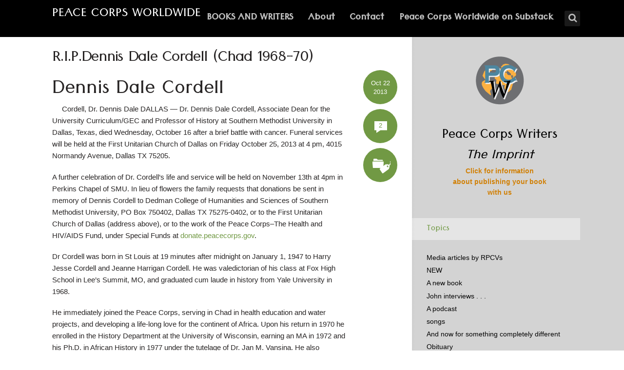

--- FILE ---
content_type: text/html; charset=UTF-8
request_url: https://peacecorpsworldwide.org/dennis-dale-cordell/
body_size: 19069
content:
<!DOCTYPE html>
<html lang="en-US" class="no-js no-svg">

<head>
	<meta charset="UTF-8">
	<meta name="viewport" content="width=device-width, initial-scale=1, maximum-scale=1">
	<link rel="profile" href="https://gmpg.org/xfn/11">
	<title>R.I.P.Dennis Dale Cordell (Chad 1968-70) &#8211; Peace Corps Worldwide</title>
<meta name='robots' content='max-image-preview:large' />
	<style>img:is([sizes="auto" i], [sizes^="auto," i]) { contain-intrinsic-size: 3000px 1500px }</style>
	<link rel='dns-prefetch' href='//fonts.googleapis.com' />
<link rel="alternate" type="application/rss+xml" title="Peace Corps Worldwide &raquo; Feed" href="https://peacecorpsworldwide.org/feed/" />
<link rel="alternate" type="application/rss+xml" title="Peace Corps Worldwide &raquo; Comments Feed" href="https://peacecorpsworldwide.org/comments/feed/" />
<link rel="alternate" type="application/rss+xml" title="Peace Corps Worldwide &raquo; R.I.P.Dennis Dale Cordell (Chad 1968-70) Comments Feed" href="https://peacecorpsworldwide.org/dennis-dale-cordell/feed/" />
<script type="text/javascript">
/* <![CDATA[ */
window._wpemojiSettings = {"baseUrl":"https:\/\/s.w.org\/images\/core\/emoji\/16.0.1\/72x72\/","ext":".png","svgUrl":"https:\/\/s.w.org\/images\/core\/emoji\/16.0.1\/svg\/","svgExt":".svg","source":{"concatemoji":"https:\/\/peacecorpsworldwide.org\/wp-includes\/js\/wp-emoji-release.min.js?ver=6.8.3"}};
/*! This file is auto-generated */
!function(s,n){var o,i,e;function c(e){try{var t={supportTests:e,timestamp:(new Date).valueOf()};sessionStorage.setItem(o,JSON.stringify(t))}catch(e){}}function p(e,t,n){e.clearRect(0,0,e.canvas.width,e.canvas.height),e.fillText(t,0,0);var t=new Uint32Array(e.getImageData(0,0,e.canvas.width,e.canvas.height).data),a=(e.clearRect(0,0,e.canvas.width,e.canvas.height),e.fillText(n,0,0),new Uint32Array(e.getImageData(0,0,e.canvas.width,e.canvas.height).data));return t.every(function(e,t){return e===a[t]})}function u(e,t){e.clearRect(0,0,e.canvas.width,e.canvas.height),e.fillText(t,0,0);for(var n=e.getImageData(16,16,1,1),a=0;a<n.data.length;a++)if(0!==n.data[a])return!1;return!0}function f(e,t,n,a){switch(t){case"flag":return n(e,"\ud83c\udff3\ufe0f\u200d\u26a7\ufe0f","\ud83c\udff3\ufe0f\u200b\u26a7\ufe0f")?!1:!n(e,"\ud83c\udde8\ud83c\uddf6","\ud83c\udde8\u200b\ud83c\uddf6")&&!n(e,"\ud83c\udff4\udb40\udc67\udb40\udc62\udb40\udc65\udb40\udc6e\udb40\udc67\udb40\udc7f","\ud83c\udff4\u200b\udb40\udc67\u200b\udb40\udc62\u200b\udb40\udc65\u200b\udb40\udc6e\u200b\udb40\udc67\u200b\udb40\udc7f");case"emoji":return!a(e,"\ud83e\udedf")}return!1}function g(e,t,n,a){var r="undefined"!=typeof WorkerGlobalScope&&self instanceof WorkerGlobalScope?new OffscreenCanvas(300,150):s.createElement("canvas"),o=r.getContext("2d",{willReadFrequently:!0}),i=(o.textBaseline="top",o.font="600 32px Arial",{});return e.forEach(function(e){i[e]=t(o,e,n,a)}),i}function t(e){var t=s.createElement("script");t.src=e,t.defer=!0,s.head.appendChild(t)}"undefined"!=typeof Promise&&(o="wpEmojiSettingsSupports",i=["flag","emoji"],n.supports={everything:!0,everythingExceptFlag:!0},e=new Promise(function(e){s.addEventListener("DOMContentLoaded",e,{once:!0})}),new Promise(function(t){var n=function(){try{var e=JSON.parse(sessionStorage.getItem(o));if("object"==typeof e&&"number"==typeof e.timestamp&&(new Date).valueOf()<e.timestamp+604800&&"object"==typeof e.supportTests)return e.supportTests}catch(e){}return null}();if(!n){if("undefined"!=typeof Worker&&"undefined"!=typeof OffscreenCanvas&&"undefined"!=typeof URL&&URL.createObjectURL&&"undefined"!=typeof Blob)try{var e="postMessage("+g.toString()+"("+[JSON.stringify(i),f.toString(),p.toString(),u.toString()].join(",")+"));",a=new Blob([e],{type:"text/javascript"}),r=new Worker(URL.createObjectURL(a),{name:"wpTestEmojiSupports"});return void(r.onmessage=function(e){c(n=e.data),r.terminate(),t(n)})}catch(e){}c(n=g(i,f,p,u))}t(n)}).then(function(e){for(var t in e)n.supports[t]=e[t],n.supports.everything=n.supports.everything&&n.supports[t],"flag"!==t&&(n.supports.everythingExceptFlag=n.supports.everythingExceptFlag&&n.supports[t]);n.supports.everythingExceptFlag=n.supports.everythingExceptFlag&&!n.supports.flag,n.DOMReady=!1,n.readyCallback=function(){n.DOMReady=!0}}).then(function(){return e}).then(function(){var e;n.supports.everything||(n.readyCallback(),(e=n.source||{}).concatemoji?t(e.concatemoji):e.wpemoji&&e.twemoji&&(t(e.twemoji),t(e.wpemoji)))}))}((window,document),window._wpemojiSettings);
/* ]]> */
</script>
<style id='wp-emoji-styles-inline-css' type='text/css'>

	img.wp-smiley, img.emoji {
		display: inline !important;
		border: none !important;
		box-shadow: none !important;
		height: 1em !important;
		width: 1em !important;
		margin: 0 0.07em !important;
		vertical-align: -0.1em !important;
		background: none !important;
		padding: 0 !important;
	}
</style>
<link rel='stylesheet' id='wp-block-library-css' href='https://peacecorpsworldwide.org/wp-includes/css/dist/block-library/style.min.css?ver=6.8.3' type='text/css' media='all' />
<style id='classic-theme-styles-inline-css' type='text/css'>
/*! This file is auto-generated */
.wp-block-button__link{color:#fff;background-color:#32373c;border-radius:9999px;box-shadow:none;text-decoration:none;padding:calc(.667em + 2px) calc(1.333em + 2px);font-size:1.125em}.wp-block-file__button{background:#32373c;color:#fff;text-decoration:none}
</style>
<style id='global-styles-inline-css' type='text/css'>
:root{--wp--preset--aspect-ratio--square: 1;--wp--preset--aspect-ratio--4-3: 4/3;--wp--preset--aspect-ratio--3-4: 3/4;--wp--preset--aspect-ratio--3-2: 3/2;--wp--preset--aspect-ratio--2-3: 2/3;--wp--preset--aspect-ratio--16-9: 16/9;--wp--preset--aspect-ratio--9-16: 9/16;--wp--preset--color--black: #000000;--wp--preset--color--cyan-bluish-gray: #abb8c3;--wp--preset--color--white: #ffffff;--wp--preset--color--pale-pink: #f78da7;--wp--preset--color--vivid-red: #cf2e2e;--wp--preset--color--luminous-vivid-orange: #ff6900;--wp--preset--color--luminous-vivid-amber: #fcb900;--wp--preset--color--light-green-cyan: #7bdcb5;--wp--preset--color--vivid-green-cyan: #00d084;--wp--preset--color--pale-cyan-blue: #8ed1fc;--wp--preset--color--vivid-cyan-blue: #0693e3;--wp--preset--color--vivid-purple: #9b51e0;--wp--preset--gradient--vivid-cyan-blue-to-vivid-purple: linear-gradient(135deg,rgba(6,147,227,1) 0%,rgb(155,81,224) 100%);--wp--preset--gradient--light-green-cyan-to-vivid-green-cyan: linear-gradient(135deg,rgb(122,220,180) 0%,rgb(0,208,130) 100%);--wp--preset--gradient--luminous-vivid-amber-to-luminous-vivid-orange: linear-gradient(135deg,rgba(252,185,0,1) 0%,rgba(255,105,0,1) 100%);--wp--preset--gradient--luminous-vivid-orange-to-vivid-red: linear-gradient(135deg,rgba(255,105,0,1) 0%,rgb(207,46,46) 100%);--wp--preset--gradient--very-light-gray-to-cyan-bluish-gray: linear-gradient(135deg,rgb(238,238,238) 0%,rgb(169,184,195) 100%);--wp--preset--gradient--cool-to-warm-spectrum: linear-gradient(135deg,rgb(74,234,220) 0%,rgb(151,120,209) 20%,rgb(207,42,186) 40%,rgb(238,44,130) 60%,rgb(251,105,98) 80%,rgb(254,248,76) 100%);--wp--preset--gradient--blush-light-purple: linear-gradient(135deg,rgb(255,206,236) 0%,rgb(152,150,240) 100%);--wp--preset--gradient--blush-bordeaux: linear-gradient(135deg,rgb(254,205,165) 0%,rgb(254,45,45) 50%,rgb(107,0,62) 100%);--wp--preset--gradient--luminous-dusk: linear-gradient(135deg,rgb(255,203,112) 0%,rgb(199,81,192) 50%,rgb(65,88,208) 100%);--wp--preset--gradient--pale-ocean: linear-gradient(135deg,rgb(255,245,203) 0%,rgb(182,227,212) 50%,rgb(51,167,181) 100%);--wp--preset--gradient--electric-grass: linear-gradient(135deg,rgb(202,248,128) 0%,rgb(113,206,126) 100%);--wp--preset--gradient--midnight: linear-gradient(135deg,rgb(2,3,129) 0%,rgb(40,116,252) 100%);--wp--preset--font-size--small: 13px;--wp--preset--font-size--medium: 20px;--wp--preset--font-size--large: 36px;--wp--preset--font-size--x-large: 42px;--wp--preset--spacing--20: 0.44rem;--wp--preset--spacing--30: 0.67rem;--wp--preset--spacing--40: 1rem;--wp--preset--spacing--50: 1.5rem;--wp--preset--spacing--60: 2.25rem;--wp--preset--spacing--70: 3.38rem;--wp--preset--spacing--80: 5.06rem;--wp--preset--shadow--natural: 6px 6px 9px rgba(0, 0, 0, 0.2);--wp--preset--shadow--deep: 12px 12px 50px rgba(0, 0, 0, 0.4);--wp--preset--shadow--sharp: 6px 6px 0px rgba(0, 0, 0, 0.2);--wp--preset--shadow--outlined: 6px 6px 0px -3px rgba(255, 255, 255, 1), 6px 6px rgba(0, 0, 0, 1);--wp--preset--shadow--crisp: 6px 6px 0px rgba(0, 0, 0, 1);}:where(.is-layout-flex){gap: 0.5em;}:where(.is-layout-grid){gap: 0.5em;}body .is-layout-flex{display: flex;}.is-layout-flex{flex-wrap: wrap;align-items: center;}.is-layout-flex > :is(*, div){margin: 0;}body .is-layout-grid{display: grid;}.is-layout-grid > :is(*, div){margin: 0;}:where(.wp-block-columns.is-layout-flex){gap: 2em;}:where(.wp-block-columns.is-layout-grid){gap: 2em;}:where(.wp-block-post-template.is-layout-flex){gap: 1.25em;}:where(.wp-block-post-template.is-layout-grid){gap: 1.25em;}.has-black-color{color: var(--wp--preset--color--black) !important;}.has-cyan-bluish-gray-color{color: var(--wp--preset--color--cyan-bluish-gray) !important;}.has-white-color{color: var(--wp--preset--color--white) !important;}.has-pale-pink-color{color: var(--wp--preset--color--pale-pink) !important;}.has-vivid-red-color{color: var(--wp--preset--color--vivid-red) !important;}.has-luminous-vivid-orange-color{color: var(--wp--preset--color--luminous-vivid-orange) !important;}.has-luminous-vivid-amber-color{color: var(--wp--preset--color--luminous-vivid-amber) !important;}.has-light-green-cyan-color{color: var(--wp--preset--color--light-green-cyan) !important;}.has-vivid-green-cyan-color{color: var(--wp--preset--color--vivid-green-cyan) !important;}.has-pale-cyan-blue-color{color: var(--wp--preset--color--pale-cyan-blue) !important;}.has-vivid-cyan-blue-color{color: var(--wp--preset--color--vivid-cyan-blue) !important;}.has-vivid-purple-color{color: var(--wp--preset--color--vivid-purple) !important;}.has-black-background-color{background-color: var(--wp--preset--color--black) !important;}.has-cyan-bluish-gray-background-color{background-color: var(--wp--preset--color--cyan-bluish-gray) !important;}.has-white-background-color{background-color: var(--wp--preset--color--white) !important;}.has-pale-pink-background-color{background-color: var(--wp--preset--color--pale-pink) !important;}.has-vivid-red-background-color{background-color: var(--wp--preset--color--vivid-red) !important;}.has-luminous-vivid-orange-background-color{background-color: var(--wp--preset--color--luminous-vivid-orange) !important;}.has-luminous-vivid-amber-background-color{background-color: var(--wp--preset--color--luminous-vivid-amber) !important;}.has-light-green-cyan-background-color{background-color: var(--wp--preset--color--light-green-cyan) !important;}.has-vivid-green-cyan-background-color{background-color: var(--wp--preset--color--vivid-green-cyan) !important;}.has-pale-cyan-blue-background-color{background-color: var(--wp--preset--color--pale-cyan-blue) !important;}.has-vivid-cyan-blue-background-color{background-color: var(--wp--preset--color--vivid-cyan-blue) !important;}.has-vivid-purple-background-color{background-color: var(--wp--preset--color--vivid-purple) !important;}.has-black-border-color{border-color: var(--wp--preset--color--black) !important;}.has-cyan-bluish-gray-border-color{border-color: var(--wp--preset--color--cyan-bluish-gray) !important;}.has-white-border-color{border-color: var(--wp--preset--color--white) !important;}.has-pale-pink-border-color{border-color: var(--wp--preset--color--pale-pink) !important;}.has-vivid-red-border-color{border-color: var(--wp--preset--color--vivid-red) !important;}.has-luminous-vivid-orange-border-color{border-color: var(--wp--preset--color--luminous-vivid-orange) !important;}.has-luminous-vivid-amber-border-color{border-color: var(--wp--preset--color--luminous-vivid-amber) !important;}.has-light-green-cyan-border-color{border-color: var(--wp--preset--color--light-green-cyan) !important;}.has-vivid-green-cyan-border-color{border-color: var(--wp--preset--color--vivid-green-cyan) !important;}.has-pale-cyan-blue-border-color{border-color: var(--wp--preset--color--pale-cyan-blue) !important;}.has-vivid-cyan-blue-border-color{border-color: var(--wp--preset--color--vivid-cyan-blue) !important;}.has-vivid-purple-border-color{border-color: var(--wp--preset--color--vivid-purple) !important;}.has-vivid-cyan-blue-to-vivid-purple-gradient-background{background: var(--wp--preset--gradient--vivid-cyan-blue-to-vivid-purple) !important;}.has-light-green-cyan-to-vivid-green-cyan-gradient-background{background: var(--wp--preset--gradient--light-green-cyan-to-vivid-green-cyan) !important;}.has-luminous-vivid-amber-to-luminous-vivid-orange-gradient-background{background: var(--wp--preset--gradient--luminous-vivid-amber-to-luminous-vivid-orange) !important;}.has-luminous-vivid-orange-to-vivid-red-gradient-background{background: var(--wp--preset--gradient--luminous-vivid-orange-to-vivid-red) !important;}.has-very-light-gray-to-cyan-bluish-gray-gradient-background{background: var(--wp--preset--gradient--very-light-gray-to-cyan-bluish-gray) !important;}.has-cool-to-warm-spectrum-gradient-background{background: var(--wp--preset--gradient--cool-to-warm-spectrum) !important;}.has-blush-light-purple-gradient-background{background: var(--wp--preset--gradient--blush-light-purple) !important;}.has-blush-bordeaux-gradient-background{background: var(--wp--preset--gradient--blush-bordeaux) !important;}.has-luminous-dusk-gradient-background{background: var(--wp--preset--gradient--luminous-dusk) !important;}.has-pale-ocean-gradient-background{background: var(--wp--preset--gradient--pale-ocean) !important;}.has-electric-grass-gradient-background{background: var(--wp--preset--gradient--electric-grass) !important;}.has-midnight-gradient-background{background: var(--wp--preset--gradient--midnight) !important;}.has-small-font-size{font-size: var(--wp--preset--font-size--small) !important;}.has-medium-font-size{font-size: var(--wp--preset--font-size--medium) !important;}.has-large-font-size{font-size: var(--wp--preset--font-size--large) !important;}.has-x-large-font-size{font-size: var(--wp--preset--font-size--x-large) !important;}
:where(.wp-block-post-template.is-layout-flex){gap: 1.25em;}:where(.wp-block-post-template.is-layout-grid){gap: 1.25em;}
:where(.wp-block-columns.is-layout-flex){gap: 2em;}:where(.wp-block-columns.is-layout-grid){gap: 2em;}
:root :where(.wp-block-pullquote){font-size: 1.5em;line-height: 1.6;}
</style>
<link rel='stylesheet' id='mks_shortcodes_fntawsm_css-css' href='https://peacecorpsworldwide.org/wp-content/plugins/meks-flexible-shortcodes/css/font-awesome/css/font-awesome.min.css?ver=1.3.8' type='text/css' media='screen' />
<link rel='stylesheet' id='mks_shortcodes_simple_line_icons-css' href='https://peacecorpsworldwide.org/wp-content/plugins/meks-flexible-shortcodes/css/simple-line/simple-line-icons.css?ver=1.3.8' type='text/css' media='screen' />
<link rel='stylesheet' id='mks_shortcodes_css-css' href='https://peacecorpsworldwide.org/wp-content/plugins/meks-flexible-shortcodes/css/style.css?ver=1.3.8' type='text/css' media='screen' />
<link rel='stylesheet' id='shl-font-0-css' href='https://fonts.googleapis.com/css?family=Tenali+Ramakrishna&#038;ver=6.8.3' type='text/css' media='all' />
<link rel='stylesheet' id='shl-font-1-css' href='http://fonts.googleapis.com/css?family=Open+Sans%3A300italic%2C400italic%2C700italic%2C800italic%2C400%2C300%2C600%2C700%2C800&#038;subset=latin%2Ccyrillic-ext%2Cgreek-ext%2Cgreek%2Clatin-ext%2Ccyrillic%2Cvietnamese&#038;ver=6.8.3' type='text/css' media='all' />
<link rel='stylesheet' id='shl_style-css' href='https://peacecorpsworldwide.org/wp-content/themes/seashell/style.css?ver=1.9.1' type='text/css' media='all' />
<style id='shl_style-inline-css' type='text/css'>
.admin-bar.shl_fixed .header{top: 32;}body,.data-content h3,#cancel-comment-reply-link,.mks_author_widget h3{font-family: 'Open Sans', sans-serif; font-size: 85%;font-weight: 400;}.nav-menu li a{font-family: 'Tenali Ramakrishna', sans-serif; font-size: 180%;font-weight: 700;}h1,h2,h3,h4,h5,h6,.link-title,.format-quote blockquote p,.site-title,.wp-block-cover .wp-block-cover-image-text, .wp-block-cover .wp-block-cover-text, .wp-block-cover h2, .wp-block-cover-image .wp-block-cover-image-text, .wp-block-cover-image .wp-block-cover-text, .wp-block-cover-image h2{font-family: 'Tenali Ramakrishna', sans-serif; font-size: 250%; margin-bottom: -.1em;font-weight: 400;}.main-content-wrapper{box-shadow: 730px 0 0 #d3d3d3, 920px 0 0 #d3d3d3;}.widget,.widget a{color: #000000; }#header .nav-menu li.current-menu-item > a,#header .nav-menu li.current_page_item > a{box-shadow:0 -2px 0 #719944;}#header .nav-menu ul.sub-menu li.current-menu-item a,#header .nav-menu ul.sub-menu li.current_page_item > a{box-shadow: -4px 0px 0 -1px #719944;}#header #shl_header_nav.responsive li.current-menu-item > a,#header #shl_header_nav.responsive li.current_page_item > a{box-shadow: -4px 0px 0 -1px #719944;}.entry-content-wrapper blockquote,blockquote{border-color: #719944; }a,#content .entry-title a:hover,.colored-text,.copy-area a{color: #719944;}.shl_author_link{background:#719944;}.header{background: #000000;min-height: 76px;}#header.header-fixed.header,#header.header-fixed.header #navigation{background: rgba(0,0,0,0.9);}.shl_fixed #wrap{margin-top:76px;}.sub-menu{background: #474850;}.sub-menu:after{border-bottom-color: #474850;}.sub-menu ul.sub-menu{background: #2f3038;}.sub-menu ul.sub-menu:after{border-right-color: #2f3038;}.logo-wrapper{top: 18px;left: 0px;}.shl-site-description {color: #BDBDBD;}#shl_header_nav{margin: 23px 0;}.shl-search-wrapper,.chooser{margin-top: 22px;}#shl-searh-form{top: 22px;}#navigation a,.site-description,.shl-search-form input,.box-nav i,.submenu_box i{color: #BDBDBD;}.site-title a,.nav-menu > li > a:hover,#navigation a:hover,#navigation .current-menu-item > a,#navigation .current_page_item > a,.shl-search-form input:focus,.box-nav i:hover,.submenu_box i:hover{color: #ffffff;}.subheader_box_color{background:rgba(113,153,68,.01);}.shl_category_link:hover{background:rgba(113,153,68,0.5);}.meta-wrapper .meta-inner,.scroll-post,.read-more,.more-link,.button,#submit,.mejs-container .mejs-controls .mejs-button button,.mejs-container.mejs-container .mejs-controlsdiv,.mejs-container.mejs-container .mejs-controls .mejs-time,.mejs-container .mejs-controls .mejs-volume-button .mejs-volume-slider .mejs-volume-total,.mejs-container .mejs-controls .mejs-volume-button .mejs-volume-slider,.mejs-container.mejs-container .mejs-controls div,.mejs-container.mejs-container .mejs-controls a.mejs-horizontal-volume-slider,.wpcf7-submit,.mks_author_link,.mks_themeforest_widget .more,.wp-caption,.jetpack_subscription_widget input[type="submit"],.wp-block-button__link,.wp-block-search .wp-block-search__button,body div.wpforms-container-full .wpforms-form input[type=submit], body div.wpforms-container-full .wpforms-form button[type=submit], body div.wpforms-container-full .wpforms-form .wpforms-page-button {background:#719944;}.widget-title{color:#719944;}::selection {background: #719944;}::-moz-selection {background: #719944;}.format-video .mejs-container.mejs-container .mejs-controls,.post-format-content{background: rgba(113,153,68,0.5); }.format-meta, #footer .format-meta{background: rgba(113,153,68,0.5); }.no-image .format-meta,.widget_tag_cloud a,#sidebar .widget_categories a:hover span,#footer .widget_categories a:hover span{background:#719944;}.entry-content-wrapper{text-align:left;}.footer-wrapper{background-color: #1f1e20;}.copy-area{background-color: rgba(31,30,32,0.8); }.footer-wrapper,.copy-area,.footer-wrapper .widget-title,.footer-wrapper .widget,.footer-wrapper .widget a{color: #ffffff;}.entry-content-wrapper pre,.entry-content-wrapper code {border-left: 5px solid #719944;}.meta-tooltip,#content .meta-wrapper > div:hover .meta-inner,#content .entry-content-wrapper .read-more:hover, .more-link:hover, .button:hover, #submit:hover, .wpcf7-submit:hover, .widget .mks_author_link:hover, .mks_themeforest_widget .more:hover, .shl_author_link:hover, .widget_tag_cloud a:hover, .jetpack_subscription_widget input[type="submit"]:hover,.wp-block-button__link:hover,.wp-block-search .wp-block-search__button:hover,body div.wpforms-container-full .wpforms-form input[type=submit]:hover, body div.wpforms-container-full .wpforms-form button[type=submit]:hover, body div.wpforms-container-full .wpforms-form .wpforms-page-button:hover,body div.wpforms-container-full .wpforms-form input[type=submit]:focus, body div.wpforms-container-full .wpforms-form button[type=submit]:focus, body div.wpforms-container-full .wpforms-form .wpforms-page-button:focus {background-color: #2f3038 !important;}.meta-tooltip:after{border-right-color: #2f3038;}.wp-block-search .wp-block-search__button{color: #FFF;}@media only screen and (min-width: 300px) and (max-width: 767px) {.format-meta, #footer .format-meta{background: #719944; }}@media only screen and (min-width:768px) and (max-width:1190px) {.main-content-wrapper {box-shadow: 555px 0 0 #d3d3d3,920px 0 0 #d3d3d3;}}@media only screen and (min-width:480px) and (max-width:959px) {.main-content-wrapper{box-shadow: none;}}@media only screen and (max-width: 959px) and (min-width: 480px){.sidebar-wrapper {background: #d3d3d3;box-shadow: 590px 0 0 #d3d3d3,-590px 0 0 #d3d3d3; }}@media only screen and (max-width: 767px) and (min-width: 480px){.sidebar-wrapper { box-shadow: 420px 0 0 #d3d3d3, -420px 0 0 #d3d3d3; }}@media only screen and (max-width: 479px) and (min-width: 300px){.sidebar-wrapper {background: #d3d3d3;box-shadow: 290px 0 0 #d3d3d3,-290px 0 0 #d3d3d3;}}.subheader_bg_img{background-image:url(https://peacecorpsworldwide.org/wp-content/uploads/2016/02/header-orig-globe-1920x200-2.jpg);}.site-title{text-transform: uppercase;}.has-small-font-size{ font-size: 13px;}.has-large-font-size{ font-size: 20px;}.has-huge-font-size{ font-size: 24px;}@media(min-width: 768px){.has-small-font-size{ font-size: 15px;}.has-normal-font-size{ font-size: 18px;}.has-large-font-size{ font-size: 24px;}.has-huge-font-size{ font-size: 29px;}}.has-shl-acc-background-color{ background-color: #719944;}.has-shl-acc-color{ color: #719944;}.has-shl-sid-bg-background-color{ background-color: #d3d3d3;}.has-shl-sid-bg-color{ color: #d3d3d3;}
</style>
<link rel='stylesheet' id='shl_responsive-css' href='https://peacecorpsworldwide.org/wp-content/themes/seashell/assets/css/responsive.css?ver=1.9.1' type='text/css' media='all' />
<link rel='stylesheet' id='taxopress-frontend-css-css' href='https://peacecorpsworldwide.org/wp-content/plugins/simple-tags/assets/frontend/css/frontend.css?ver=3.43.0' type='text/css' media='all' />
<script type="text/javascript" src="https://peacecorpsworldwide.org/wp-includes/js/jquery/jquery.min.js?ver=3.7.1" id="jquery-core-js"></script>
<script type="text/javascript" src="https://peacecorpsworldwide.org/wp-includes/js/jquery/jquery-migrate.min.js?ver=3.4.1" id="jquery-migrate-js"></script>
<script type="text/javascript" src="https://peacecorpsworldwide.org/wp-content/plugins/simple-tags/assets/frontend/js/frontend.js?ver=3.43.0" id="taxopress-frontend-js-js"></script>
<link rel="https://api.w.org/" href="https://peacecorpsworldwide.org/wp-json/" /><link rel="alternate" title="JSON" type="application/json" href="https://peacecorpsworldwide.org/wp-json/wp/v2/posts/11108" /><link rel="EditURI" type="application/rsd+xml" title="RSD" href="https://peacecorpsworldwide.org/xmlrpc.php?rsd" />
<link rel="canonical" href="https://peacecorpsworldwide.org/dennis-dale-cordell/" />
<link rel='shortlink' href='https://peacecorpsworldwide.org/?p=11108' />
<link rel="alternate" title="oEmbed (JSON)" type="application/json+oembed" href="https://peacecorpsworldwide.org/wp-json/oembed/1.0/embed?url=https%3A%2F%2Fpeacecorpsworldwide.org%2Fdennis-dale-cordell%2F" />
<link rel="alternate" title="oEmbed (XML)" type="text/xml+oembed" href="https://peacecorpsworldwide.org/wp-json/oembed/1.0/embed?url=https%3A%2F%2Fpeacecorpsworldwide.org%2Fdennis-dale-cordell%2F&#038;format=xml" />
<meta name="generator" content="Redux 4.5.10" />
		<!-- GA Google Analytics @ https://m0n.co/ga -->
		<script async src="https://www.googletagmanager.com/gtag/js?id=UA-7686542-1"></script>
		<script>
			window.dataLayer = window.dataLayer || [];
			function gtag(){dataLayer.push(arguments);}
			gtag('js', new Date());
			gtag('config', 'UA-7686542-1');
		</script>

	<style type="text/css">.recentcomments a{display:inline !important;padding:0 !important;margin:0 !important;}</style>		<style type="text/css" id="wp-custom-css">
			.nav-menu .sub-menu li a{
font-size: 18px;
padding-bottom: .2em;
}

.entry-title {
blockquote p {
	color: #000000;
}
line-height: .8em;
}		</style>
		</head>


<body class="wp-singular post-template-default single single-post postid-11108 single-format-standard wp-embed-responsive wp-theme-seashell seashell-v_1_9_1">

<!-- BEGIN HEADER -->
<header id="header" class="header">
	
	<div class="row">
		
		<div class="logo-wrapper columns">
			
									
						
				<span class="site-title">
					<a href="https://peacecorpsworldwide.org/" title="Peace Corps Worldwide" rel="home">Peace Corps Worldwide</a>
				</span>
				
				

				

		</div>
		
		<nav id="navigation" class="navigation-wrapper columns">

							<div class="shl-search-wrapper">

					<div class="shl-search-button">
		                <a href="#" class="shl-search-action"><i class="fa fa-search fa-lg"></i></a>
		      		</div>

					<div id="shl-searh-form" class="shl-search-form columns">				
						<form class="search_header" action="https://peacecorpsworldwide.org/" method="get">
	<input name="s" class="search_input" size="20" type="text" value="Type here to search..." onfocus="(this.value == 'Type here to search...') && (this.value = '')" onblur="(this.value == '') && (this.value = 'Type here to search...')" placeholder="Type here to search..." />
</form>				
					</div>

				</div>
						
			<div class="chooser"><a href="#" title="mobile-btn"><i class="fa fa-bars"></i></a></div>
			<ul id="shl_header_nav" class="nav-menu"><li id="menu-item-26" class="menu-item menu-item-type-post_type menu-item-object-page menu-item-26"><a href="https://peacecorpsworldwide.org/books/">BOOKS AND WRITERS</a></li>
<li id="menu-item-17631" class="menu-item menu-item-type-post_type menu-item-object-page menu-item-17631"><a href="https://peacecorpsworldwide.org/about/">About</a></li>
<li id="menu-item-17642" class="menu-item menu-item-type-post_type menu-item-object-page menu-item-17642"><a href="https://peacecorpsworldwide.org/contact/">Contact</a></li>
<li id="menu-item-36490" class="menu-item menu-item-type-post_type menu-item-object-post menu-item-36490"><a href="https://peacecorpsworldwide.org/peace-corps-worldwide-on-substack/">Peace Corps Worldwide on Substack</a></li>
</ul>	
		</nav>



	</div>
	
</header>
<!-- END HEADER -->

<section id="wrap">



<!-- BEGIN MAIN -->
<section id="main" class="main_bg">


<!-- BEGIN PRIMARY -->
<div id="primary" class="row primary-wrapper">

<!-- BEGIN CONTENT -->	
<section id="content" class="columns main-content-wrapper">


	<article id="post-11108" class="post-wrapper post-11108 post type-post status-publish format-standard hentry category-pc-writers">
	
	
	<div class="entry-content">

				<header class="entry-header">
			 				 		<h1 class="entry-title">R.I.P.Dennis Dale Cordell (Chad 1968-70)</h1>
			 		
				</header>	

		 		
			
			
			
			
		<div class="columns entry-meta meta-fixed">
		<div class="meta-wrapper meta-rounded">
					<div class="meta-date">
<div class="meta-inner">
	<span class="date-meta updated">Oct 22 2013</span>
</div>
	<div class="meta-tooltip">
	  
  <span class="meta-title">Browse archives for</span>
	<a href="https://peacecorpsworldwide.org/2013/10/" title="View archive forOctober 2013">October</a> <a href="https://peacecorpsworldwide.org/2013/10/22/" title="View archive forOctober 22, 2013">22</a>, <a href="https://peacecorpsworldwide.org/2013/" title="View archive for2013">2013</a>	
	
	</div>
</div>					<div class="meta-comments">
<div class="meta-inner">
	<span class="ico-comment colored-text">2</span>
</div>
<div class="meta-tooltip">
				<span class="meta-title">Latest Comment</span>
						<div class="coment-wrap">
				<p><img alt='' src='https://secure.gravatar.com/avatar/d03334e905b588937ce6a4760f9b73c56d9ed9ceaa075748aabffcf80c350ab1?s=16&#038;d=mm&#038;r=g' srcset='https://secure.gravatar.com/avatar/d03334e905b588937ce6a4760f9b73c56d9ed9ceaa075748aabffcf80c350ab1?s=32&#038;d=mm&#038;r=g 2x' class='avatar avatar-16 photo' height='16' width='16' decoding='async'/> <a href="https://peacecorpsworldwide.org/dennis-dale-cordell/#comment-4490">Mary Winslow Stephano</a></p>
				<p>Why did you not recognize the death of Nancy Guillet Winter, Ethiopia I, 1942 - 1964? I sent all info&hellip;</p>
			</div>
						 
						 <a href="https://peacecorpsworldwide.org/dennis-dale-cordell/#comments">Add your comment</a>
</div>
</div>

					<div class="meta-cats">
<div class="meta-inner">
	<span class="shl-meta-ico ico-category"></span>
</div>
	<div class="meta-tooltip">
			<span class="meta-title">Posted in</span>
			<p><a href="https://peacecorpsworldwide.org/category/pc-writers/">Peace Corps writers</a></p>
			</div>
</div>									</div>
	</div>
	
			
			
			<div class="entry-content-wrapper">
									<h1>Dennis Dale Cordell</h1>
<p><img decoding="async" src="http://ak-cache.legacy.com/legacy/images/Cobrands/DallasMorningNews/Photos/0001154466-01-1_20131022.jpg" alt="" hspace="10" vspace="4" align="LEFT" />Cordell, Dr. Dennis Dale DALLAS &#8212; Dr. Dennis Dale Cordell, Associate Dean for the University Curriculum/GEC and Professor of History at Southern Methodist University in Dallas, Texas, died Wednesday, October 16 after a brief battle with cancer. Funeral services will be held at the First Unitarian Church of Dallas on Friday October 25, 2013 at 4 pm, 4015 Normandy Avenue, Dallas TX 75205.</p>
<p>A further celebration of Dr. Cordell&#8217;s life and service will be held on November 13th at 4pm in Perkins Chapel of SMU. In lieu of flowers the family requests that donations be sent in memory of Dennis Cordell to Dedman College of Humanities and Sciences of Southern Methodist University, PO Box 750402, Dallas TX 75275-0402, or to the First Unitarian Church of Dallas (address above), or to the work of the Peace Corps&#8211;The Health and HIV/AIDS Fund, under Special Funds at <a rel="nofollow" href="http://donate.peacecorps.gov/" target="_new">donate.peacecorps.gov</a>.</p>
<p>Dr Cordell was born in St Louis at 19 minutes after midnight on January 1, 1947 to Harry Jesse Cordell and Jeanne Harrigan Cordell. He was valedictorian of his class at Fox High School in Lee&#8217;s Summit, MO, and graduated cum laude in history from Yale University<a id="InlineMicrositeLink_Yale_University" title="Visit Yale University Memorial Site to see similar profiles" href="http://www.legacy.com/memorial-sites/yale-university/?personid=167652948&amp;affiliateID=580" target="_blank"></a> in 1968.</p>
<p>He immediately joined the Peace Corps, serving in Chad in health education and water projects, and developing a life-long love for the continent of Africa. Upon his return in 1970 he enrolled in the History Department at the University of Wisconsin, earning an MA in 1972 and his Ph.D. in African History in 1977 under the tutelage of Dr. Jan M. Vansina. He also completed a Maitrise es-Science in Demography from the Universite de Montreal in 1987. He was fluent in French and Arabic.</p>
<p>He joined the history faculty at SMU in 1977, specializing in comparative world history with a focus on Sub-Saharan Africa as well as North Africa, the Middle East, African demography and social history, and the African slave trade and migration. Twenty years later, while continuing to teach and publish, he became the Associate Dean for General Education and spearheaded the transition into the new University Curriculum. He also had oversight of the University Honors Program, the Hilltop and New Century Scholars Programs, and the ESL Program.</p>
<p>He was Founding Co-Director of the SMU Summer in Paris program in 1996 and participated for many years, including his final summer. He was also an adjunct professor of demography at the Universite de Montreal and had taught at the University of Mali. Dr. Cordell authored Dar al-Kuti and the Last Years of the Trans-Saharan Slave Trade and, with Joel Gregory and Victor Piche , of Hoe and Wage: A Social History of a Circular Migration System in West Africa, 1900-1975.</p>
<p>He edited or co-edited 5 other volumes on Sub Saharan African history and demography as well as, with Jane Lenz Elder,The New Dallas: Immigrants, Community Institutions and Cultural Diversity: A Collection of Student Papers from SMU. He wrote over 65 articles and book chapters as well as scores of book reviews in English and French in journals such as Journal of African History and the Canadian Journal of African Studies, both of which he served as editor, and Politique Africaine. His articles are included in the Encyclopedia Britannica, the Oxford Encyclopedia of Economic History, and the Academic American Encyclopedia.</p>
<p>Dr. Cordell was also the recipient of numerous awards and research grants, including those from the National Science Foundation, American Philosophical Society, and the National Endowment for the Humanities. Professional organizations and positions were numerous, including president of the Canadian Association of African Studies and Chair of the National Program Committee of the African Studies Association (USA). Of all his many awards, he was particularly proud of the Special award from the Canadian Association of African Studies / Association Canadienne des Etudes Africaines to recognize the promotion of bilingualism in French and English, and professional relations between CAAS / ACÒA and the African Studies Association (USA). He was the only non-Canadian to be so honored.</p>
<p>His extensive service to his beloved community of SMU included the new University Curriculum, the President&#8217;s Task Force on Sexual Misconduct, Education Abroad, the University Athletic Committee, the First-Year Experience Task Force, and many others. At the time of his death, he was the President of the Board of the First Unitarian Church of Dallas, where he enjoyed selling donuts at the Gay and Lesbian table every Sunday. He had also served as a member of the board of trustees of AIDS Arms.</p>
<p>In addition to, or perhaps in spite of, his sterling record of accomplishment, Dennis Cordell had a special genius for friendship, and he carefully nurtured these relationships life-long. He leaves a loving and grieving community spanning four continents, generations of grateful students and colleagues, and friends who will miss him dearly.</p>
<p>He is survived by his husband Michael Alexander Fuller, his brother Harry C. Cordell and his wife Karen, his sister Suzanne Wildman and her husband Robert, a nephew and three nieces, and countless friends from all over the world. Guardian Funeral Home 5704 James Ave.,  817-293-8477</p>
<p>Published in Dallas Morning News on Oct. 22, 2013</p>
						
			</div>			
		</div><!-- .entry-content -->
<div class="clearfixed"></div>	
</article><!-- #post -->	

			   		 		
<!-- You can start editing here. -->
<div id="post-comments-11108" class="comments_main">

     <div class="comments_holder">
        <h3 class="comment_title">2 Comments               
        </h3> 
                    <a href="#respond" class="button">Leave a comment</a>  
                <div class="clear"></div>     
                       
        <ul class="comment-list">
                        		<li id="comment-4489" class="comment even thread-even depth-1">
			<article id="div-comment-4489" class="comment-body">
				<footer class="comment-meta">
					<div class="comment-author vcard">
						<img alt='' src='https://secure.gravatar.com/avatar/924fefa68734c125e66b2cb6b519eb1247cfa1b115a6128f4d97e91735fcae5b?s=64&#038;d=mm&#038;r=g' srcset='https://secure.gravatar.com/avatar/924fefa68734c125e66b2cb6b519eb1247cfa1b115a6128f4d97e91735fcae5b?s=128&#038;d=mm&#038;r=g 2x' class='avatar avatar-64 photo' height='64' width='64' decoding='async'/>						<b class="fn">jane</b> <span class="says">says:</span>					</div><!-- .comment-author -->

					<div class="comment-metadata">
						<a href="https://peacecorpsworldwide.org/dennis-dale-cordell/#comment-4489"><time datetime="2013-10-23T13:59:12-04:00">October 23, 2013 at 1:59 pm</time></a>					</div><!-- .comment-metadata -->

									</footer><!-- .comment-meta -->

				<div class="comment-content">
					<p>I met Dennis 36 years ago in Dallas. We were both at SMU (he an assistant professor of history, me an instructor of freshman writing). RPCVs, no matter where they served, speak a similar language, and so we hit it off right away. When I moved to Colorado, we remained friends, and he was an important resource in the shaping of the idea for the Peace Corps at 50 books. One of the stories that his obituary tells is how a fertile mind can take the seeds gathered from two years&#8217; experience as a PCV and create a garden or a forest or a vision for a fresh world. What a big return from a relatively small investment from the USA. Rest well, Dennis.</p>
				</div><!-- .comment-content -->

				<div class="reply"><a rel="nofollow" class="comment-reply-link" href="https://peacecorpsworldwide.org/dennis-dale-cordell/?replytocom=4489#respond" data-commentid="4489" data-postid="11108" data-belowelement="div-comment-4489" data-respondelement="respond" data-replyto="Reply to jane" aria-label="Reply to jane">Reply</a></div>			</article><!-- .comment-body -->
		</li><!-- #comment-## -->
		<li id="comment-4490" class="comment odd alt thread-odd thread-alt depth-1">
			<article id="div-comment-4490" class="comment-body">
				<footer class="comment-meta">
					<div class="comment-author vcard">
						<img alt='' src='https://secure.gravatar.com/avatar/d03334e905b588937ce6a4760f9b73c56d9ed9ceaa075748aabffcf80c350ab1?s=64&#038;d=mm&#038;r=g' srcset='https://secure.gravatar.com/avatar/d03334e905b588937ce6a4760f9b73c56d9ed9ceaa075748aabffcf80c350ab1?s=128&#038;d=mm&#038;r=g 2x' class='avatar avatar-64 photo' height='64' width='64' decoding='async'/>						<b class="fn">Mary Winslow Stephano</b> <span class="says">says:</span>					</div><!-- .comment-author -->

					<div class="comment-metadata">
						<a href="https://peacecorpsworldwide.org/dennis-dale-cordell/#comment-4490"><time datetime="2013-10-23T17:28:32-04:00">October 23, 2013 at 5:28 pm</time></a>					</div><!-- .comment-metadata -->

									</footer><!-- .comment-meta -->

				<div class="comment-content">
					<p>Why did you not recognize the death of Nancy Guillet Winter, Ethiopia I, 1942 &#8211; 1964?  I sent all info &#8212; some very personal &#8212; to John Coyne in late August.</p>
				</div><!-- .comment-content -->

				<div class="reply"><a rel="nofollow" class="comment-reply-link" href="https://peacecorpsworldwide.org/dennis-dale-cordell/?replytocom=4490#respond" data-commentid="4490" data-postid="11108" data-belowelement="div-comment-4490" data-respondelement="respond" data-replyto="Reply to Mary Winslow Stephano" aria-label="Reply to Mary Winslow Stephano">Reply</a></div>			</article><!-- .comment-body -->
		</li><!-- #comment-## -->
        </ul><!--END comment-list-->
    		
    		<div class="navigation">
  			    
 			</div>
    </div><!--END comments holder -->

<div id="comments" class="comment_post">
<div class="comment-form-wrapper">

	<div id="respond" class="comment-respond">
		<h3 id="reply-title" class="comment-reply-title"> <small><a rel="nofollow" id="cancel-comment-reply-link" href="/dennis-dale-cordell/#respond" style="display:none;">Cancel Reply</a></small></h3><form action="https://peacecorpsworldwide.org/wp-comments-post.php?wpe-comment-post=pcww" method="post" id="commentform" class="comment-form"><p class="comment-notes"><span id="email-notes">Your email address will not be published.</span> <span class="required-field-message">Required fields are marked <span class="required">*</span></span></p><p class="comment-form-comment"><label for="comment">Comment</label><textarea id="comment" name="comment" cols="45" rows="8" aria-required="true"></textarea></p><p class="form-allowed-tags">You may use these <abbr title="HyperText Markup Language">HTML</abbr> tags and attributes:  <code>&lt;a href=&quot;&quot; title=&quot;&quot;&gt; &lt;abbr title=&quot;&quot;&gt; &lt;acronym title=&quot;&quot;&gt; &lt;b&gt; &lt;blockquote cite=&quot;&quot;&gt; &lt;cite&gt; &lt;code&gt; &lt;del datetime=&quot;&quot;&gt; &lt;em&gt; &lt;i&gt; &lt;q cite=&quot;&quot;&gt; &lt;s&gt; &lt;strike&gt; &lt;strong&gt; </code></p><p class="comment-form-author"><label for="author">Name <span class="required">*</span></label> <input id="author" name="author" type="text" value="" size="30" maxlength="245" autocomplete="name" required="required" /></p>
<p class="comment-form-email"><label for="email">Email <span class="required">*</span></label> <input id="email" name="email" type="text" value="" size="30" maxlength="100" aria-describedby="email-notes" autocomplete="email" required="required" /></p>
<p class="comment-form-url"><label for="url">Website</label> <input id="url" name="url" type="text" value="" size="30" maxlength="200" autocomplete="url" /></p>
<p class="form-submit"><input name="submit" type="submit" id="submit" class="submit" value="Post Comment" /> <input type='hidden' name='comment_post_ID' value='11108' id='comment_post_ID' />
<input type='hidden' name='comment_parent' id='comment_parent' value='0' />
</p><p style="display: none;"><input type="hidden" id="akismet_comment_nonce" name="akismet_comment_nonce" value="7d84cf15ce" /></p><p style="display: none !important;" class="akismet-fields-container" data-prefix="ak_"><label>&#916;<textarea name="ak_hp_textarea" cols="45" rows="8" maxlength="100"></textarea></label><input type="hidden" id="ak_js_1" name="ak_js" value="195"/><script>document.getElementById( "ak_js_1" ).setAttribute( "value", ( new Date() ).getTime() );</script></p></form>	</div><!-- #respond -->
	
</div> <!-- end of comment-form-wrapper -->
</div><!--END post--> 
        
</div>

		
	

</section>
<!-- END CONTENT -->

<aside id="sidebar" class="columns sidebar-wrapper">
<div id="black-studio-tinymce-2" class="widget widget_black_studio_tinymce"><div class="textwidget"><p style="text-align: center;"><a href="http://peacecorpsworldwide.org/publish-with-pc-writers-imprint/"><img class="alignnone wp-image-17713 size-full" src="https://peacecorpsworldwide.org/wp-content/uploads/2016/03/imprint-logo-transparent.png" alt="imprint-logo-transparent" width="112" height="118" /></a></p>
<h5 style="text-align: center;">Peace Corps Writers<br />
<em>The Imprint</em></h5>
<p style="text-align: center;"><span style="color: #d18006;"><a style="color: #d18006;" href="http://peacecorpsworldwide.org/publish-with-pc-writers-imprint/"><strong>Click for information<br />
about publishing your book<br />
with us</strong></a></span></p>
</div></div><div id="categories-3" class="widget widget_categories"><h4 class="widget-title">Topics</h4>
			<ul>
					<li class="cat-item cat-item-377"><a href="https://peacecorpsworldwide.org/category/media-articles-by-rpcvs/">Media articles by RPCVs</a>
</li>
	<li class="cat-item cat-item-352"><a href="https://peacecorpsworldwide.org/category/new/">NEW</a>
</li>
	<li class="cat-item cat-item-354"><a href="https://peacecorpsworldwide.org/category/a-new-book/">A new book</a>
</li>
	<li class="cat-item cat-item-357"><a href="https://peacecorpsworldwide.org/category/john-interviews/">John interviews . . .</a>
</li>
	<li class="cat-item cat-item-358"><a href="https://peacecorpsworldwide.org/category/a-podcast/">A podcast</a>
</li>
	<li class="cat-item cat-item-361"><a href="https://peacecorpsworldwide.org/category/songs/">songs</a>
</li>
	<li class="cat-item cat-item-362"><a href="https://peacecorpsworldwide.org/category/and-now-for-something-completely-different/">And now for something completely different</a>
</li>
	<li class="cat-item cat-item-364"><a href="https://peacecorpsworldwide.org/category/obituary/">Obituary</a>
</li>
	<li class="cat-item cat-item-365"><a href="https://peacecorpsworldwide.org/category/poetry/">Poetry</a>
</li>
	<li class="cat-item cat-item-367"><a href="https://peacecorpsworldwide.org/category/events-of-interest/">Events of Interest</a>
</li>
	<li class="cat-item cat-item-370"><a href="https://peacecorpsworldwide.org/category/travel/">Travel</a>
</li>
	<li class="cat-item cat-item-371"><a href="https://peacecorpsworldwide.org/category/tedx-talks/">TEDx Talks</a>
</li>
	<li class="cat-item cat-item-372"><a href="https://peacecorpsworldwide.org/category/gctv/">GCTV</a>
</li>
	<li class="cat-item cat-item-374"><a href="https://peacecorpsworldwide.org/category/peace-corps-community-in-the-news/">Peace Corps Community in the News</a>
</li>
	<li class="cat-item cat-item-345"><a href="https://peacecorpsworldwide.org/category/in-country-photos/">PICTURE THE WAY IT WAS</a>
</li>
	<li class="cat-item cat-item-338"><a href="https://peacecorpsworldwide.org/category/john-writes/">John writes</a>
</li>
	<li class="cat-item cat-item-99"><a href="https://peacecorpsworldwide.org/category/writing/">On Writing and Publishing</a>
</li>
	<li class="cat-item cat-item-332"><a href="https://peacecorpsworldwide.org/category/peace-corps-experience/">The Peace Corps experience</a>
</li>
	<li class="cat-item cat-item-329"><a href="https://peacecorpsworldwide.org/category/pcvs-in-the-news/">PCVs in the news</a>
</li>
	<li class="cat-item cat-item-318"><a href="https://peacecorpsworldwide.org/category/rpcvs-in-the-news/">RPCVs in the news</a>
</li>
	<li class="cat-item cat-item-346"><a href="https://peacecorpsworldwide.org/category/peace-corps-history/">Peace Corps history</a>
</li>
	<li class="cat-item cat-item-70"><a href="https://peacecorpsworldwide.org/category/pc-public-records/">Peace Corps: Public Records</a>
</li>
	<li class="cat-item cat-item-281"><a href="https://peacecorpsworldwide.org/category/a-writer-writes/">A Writer Writes</a>
</li>
	<li class="cat-item cat-item-214"><a href="https://peacecorpsworldwide.org/category/book-reviews/">Book Reviews</a>
</li>
	<li class="cat-item cat-item-215"><a href="https://peacecorpsworldwide.org/category/author-interviews/">Author Interviews</a>
</li>
	<li class="cat-item cat-item-175"><a href="https://peacecorpsworldwide.org/category/pc-writers/">Peace Corps writers</a>
</li>
	<li class="cat-item cat-item-279"><a href="https://peacecorpsworldwide.org/category/profile-in-citizenship/">Profile in Citizenship</a>
</li>
	<li class="cat-item cat-item-291"><a href="https://peacecorpsworldwide.org/category/the-peace-corps-effect/">The Peace Corps Effect</a>
</li>
	<li class="cat-item cat-item-286"><a href="https://peacecorpsworldwide.org/category/11-22-63/">11/22/63</a>
</li>
	<li class="cat-item cat-item-284"><a href="https://peacecorpsworldwide.org/category/peace-corps-worldwide-awards/">Peace Corps Writers Awards</a>
</li>
	<li class="cat-item cat-item-276"><a href="https://peacecorpsworldwide.org/category/peace-corps-volunteers/">Peace Corps Volunteers</a>
</li>
	<li class="cat-item cat-item-278"><a href="https://peacecorpsworldwide.org/category/peace-corps-staff/">Peace Corps staff</a>
</li>
	<li class="cat-item cat-item-227"><a href="https://peacecorpsworldwide.org/category/peace-corps-writers-imprint/">Peace Corps Writers imprint books</a>
</li>
	<li class="cat-item cat-item-216"><a href="https://peacecorpsworldwide.org/category/new-books/">New Books By Peace Corps Writers</a>
</li>
	<li class="cat-item cat-item-219"><a href="https://peacecorpsworldwide.org/category/literary-type/">Literary Type</a>
</li>
	<li class="cat-item cat-item-8"><a href="https://peacecorpsworldwide.org/category/peace-corps-experience-short-works/">Short Works about the Peace Corps Experience</a>
</li>
	<li class="cat-item cat-item-1"><a href="https://peacecorpsworldwide.org/category/the-peace-corps/">The Peace Corps</a>
</li>
	<li class="cat-item cat-item-51"><a href="https://peacecorpsworldwide.org/category/short-stories/">Short Works by PC Writers</a>
</li>
	<li class="cat-item cat-item-112"><a href="https://peacecorpsworldwide.org/category/miscellany/">Miscellany</a>
</li>
			</ul>

			</div><div id="recent-comments-3" class="widget widget_recent_comments"><h4 class="widget-title">Recent Comments</h4><ul id="recentcomments"><li class="recentcomments"><span class="comment-author-link">LE Whitman</span> on <a href="https://peacecorpsworldwide.org/pcv-murder-in-tonga/#comment-356131">PCV Murder in Tonga</a></li><li class="recentcomments"><span class="comment-author-link">Gerard Molyneaux</span> on <a href="https://peacecorpsworldwide.org/jody-olsen-tunisia-writes-her-peace-corps-book/#comment-356118">Jody Olsen (Tunisia) Writes Her Peace Corps Book</a></li><li class="recentcomments"><span class="comment-author-link">Nan Kaneshiro</span> on <a href="https://peacecorpsworldwide.org/rpcvs-return-to-hawaii-after-60-years/#comment-356080">RPCVs Return to Hawaii After 60 Years</a></li><li class="recentcomments"><span class="comment-author-link"><a href="https://nyy.news" class="url" rel="ugc external nofollow">Felix</a></span> on <a href="https://peacecorpsworldwide.org/famous-people-i-have-touched-by-mark-brazaitis-guatemala/#comment-356007">“Famous People I Have Touched” by Mark Brazaitis (Guatemala)</a></li><li class="recentcomments"><span class="comment-author-link">Nancy Kaneshiro</span> on <a href="https://peacecorpsworldwide.org/rpcvs-return-to-hawaii-after-60-years/#comment-355986">RPCVs Return to Hawaii After 60 Years</a></li><li class="recentcomments"><span class="comment-author-link">Glen Gillett</span> on <a href="https://peacecorpsworldwide.org/hurricane-greta-alan-jackson-belize/#comment-355880">“Hurricane Greta” by Alan Jackson (Belize)</a></li><li class="recentcomments"><span class="comment-author-link">Jennifer Lynn Nuss</span> on <a href="https://peacecorpsworldwide.org/kellie-greene/#comment-355675">Kellie Greene Peace Corps Former Director of the Office of Victim Advocacy Has More To Say</a></li><li class="recentcomments"><span class="comment-author-link">Jennifer Lynn Nuss</span> on <a href="https://peacecorpsworldwide.org/kellie-greene/#comment-355674">Kellie Greene Peace Corps Former Director of the Office of Victim Advocacy Has More To Say</a></li></ul></div><div id="text-2" class="widget widget_text"><h4 class="widget-title">Recommended</h4>			<div class="textwidget"><p><a href="http://www.HealthJusticeForPeaceCorpsVolunteers.org/“>Health Justice for PCVs</a><br />
<a href="http://www.peacecorpsconnect.org/">Peace Corps Connect-NPCA</a><br />
<a href="http://www.fpcv.org/">Fallen Peace Corps Volunteers</a><br />
<a href="http://johncoynebooks.com/">John Coyne Books</a> </p>
</div>
		</div><div id="black-studio-tinymce-4" class="widget widget_black_studio_tinymce"><h4 class="widget-title">Articles about PC Countries</h4><div class="textwidget"><p>
<!-- Generated by TaxoPress 3.43.0 - https://wordpress.org/plugins/simple-tags/ -->
	<div class="taxopress-output-wrapper"> <div class="st-tag-cloud"> 
	<a href="https://peacecorpsworldwide.org/tag/afghanistan/" id="tag-link-178" class="st-tags t1" title="21 topics" style="font-size:10.5pt; color:#090909;">Afghanistan</a>
<a href="https://peacecorpsworldwide.org/tag/africa/" id="tag-link-179" class="st-tags t0" title="7 topics" style="font-size:10pt; color:#0a0a0a;">Africa</a>
<a href="https://peacecorpsworldwide.org/tag/albania/" id="tag-link-262" class="st-tags t0" title="3 topics" style="font-size:10pt; color:#0a0a0a;">Albania</a>
<a href="https://peacecorpsworldwide.org/tag/armenia/" id="tag-link-255" class="st-tags t0" title="8 topics" style="font-size:10pt; color:#0a0a0a;">Armenia</a>
<a href="https://peacecorpsworldwide.org/tag/bangladesh/" id="tag-link-283" class="st-tags t0" title="1 topics" style="font-size:10pt; color:#0a0a0a;">Bangladesh</a>
<a href="https://peacecorpsworldwide.org/tag/belize/" id="tag-link-180" class="st-tags t0" title="11 topics" style="font-size:10pt; color:#0a0a0a;">Belize</a>
<a href="https://peacecorpsworldwide.org/tag/benin-dahomey/" id="tag-link-250" class="st-tags t0" title="1 topics" style="font-size:10pt; color:#0a0a0a;">Benin (Dahomey)</a>
<a href="https://peacecorpsworldwide.org/tag/bolivia/" id="tag-link-116" class="st-tags t0" title="13 topics" style="font-size:10pt; color:#0a0a0a;">Bolivia</a>
<a href="https://peacecorpsworldwide.org/tag/botswana/" id="tag-link-9" class="st-tags t0" title="12 topics" style="font-size:10pt; color:#0a0a0a;">Botswana</a>
<a href="https://peacecorpsworldwide.org/tag/brazil/" id="tag-link-33" class="st-tags t0" title="11 topics" style="font-size:10pt; color:#0a0a0a;">Brazil</a>
<a href="https://peacecorpsworldwide.org/tag/burkina-faso/" id="tag-link-117" class="st-tags t0" title="7 topics" style="font-size:10pt; color:#0a0a0a;">Burkina Faso (Upper Volta)</a>
<a href="https://peacecorpsworldwide.org/tag/cameroon/" id="tag-link-10" class="st-tags t0" title="9 topics" style="font-size:10pt; color:#0a0a0a;">Cameroon</a>
<a href="https://peacecorpsworldwide.org/tag/cape-verde/" id="tag-link-264" class="st-tags t0" title="2 topics" style="font-size:10pt; color:#0a0a0a;">Cape Verde</a>
<a href="https://peacecorpsworldwide.org/tag/central-africa-republic/" id="tag-link-119" class="st-tags t0" title="3 topics" style="font-size:10pt; color:#0a0a0a;">Central Africa Republic</a>
<a href="https://peacecorpsworldwide.org/tag/chad/" id="tag-link-183" class="st-tags t1" title="15 topics" style="font-size:10.5pt; color:#090909;">Chad</a>
<a href="https://peacecorpsworldwide.org/tag/chile/" id="tag-link-34" class="st-tags t1" title="15 topics" style="font-size:10.5pt; color:#090909;">Chile</a>
<a href="https://peacecorpsworldwide.org/tag/china/" id="tag-link-11" class="st-tags t2" title="31 topics" style="font-size:11pt; color:#080808;">China</a>
<a href="https://peacecorpsworldwide.org/tag/colombia/" id="tag-link-35" class="st-tags t2" title="41 topics" style="font-size:11pt; color:#080808;">Colombia</a>
<a href="https://peacecorpsworldwide.org/tag/costa-rica/" id="tag-link-36" class="st-tags t1" title="17 topics" style="font-size:10.5pt; color:#090909;">Costa Rica</a>
<a href="https://peacecorpsworldwide.org/tag/cote-divoire/" id="tag-link-184" class="st-tags t0" title="7 topics" style="font-size:10pt; color:#0a0a0a;">Cote d&#039;Ivoire (Ivory Coast)</a>
<a href="https://peacecorpsworldwide.org/tag/dominican-republic/" id="tag-link-37" class="st-tags t0" title="10 topics" style="font-size:10pt; color:#0a0a0a;">Dominican Republic</a>
<a href="https://peacecorpsworldwide.org/tag/eastern-caribbean/" id="tag-link-185" class="st-tags t0" title="8 topics" style="font-size:10pt; color:#0a0a0a;">Eastern Caribbean</a>
<a href="https://peacecorpsworldwide.org/tag/east-pakistan/" id="tag-link-282" class="st-tags t0" title="3 topics" style="font-size:10pt; color:#0a0a0a;">East Pakistan</a>
<a href="https://peacecorpsworldwide.org/tag/ecuado/" id="tag-link-285" class="st-tags t0" title="1 topics" style="font-size:10pt; color:#0a0a0a;">Ecuado</a>
<a href="https://peacecorpsworldwide.org/tag/ecuador/" id="tag-link-38" class="st-tags t1" title="23 topics" style="font-size:10.5pt; color:#090909;">Ecuador</a>
<a href="https://peacecorpsworldwide.org/tag/el-salvador/" id="tag-link-122" class="st-tags t1" title="15 topics" style="font-size:10.5pt; color:#090909;">El Salvador</a>
<a href="https://peacecorpsworldwide.org/tag/eritrea/" id="tag-link-261" class="st-tags t0" title="2 topics" style="font-size:10pt; color:#0a0a0a;">Eritrea</a>
<a href="https://peacecorpsworldwide.org/tag/ethiopia/" id="tag-link-12" class="st-tags t10" title="138 topics" style="font-size:15pt; color:#000000;">Ethiopia</a>
<a href="https://peacecorpsworldwide.org/tag/eurasia/" id="tag-link-251" class="st-tags t0" title="1 topics" style="font-size:10pt; color:#0a0a0a;">Eurasia</a>
<a href="https://peacecorpsworldwide.org/tag/fiji/" id="tag-link-231" class="st-tags t0" title="7 topics" style="font-size:10pt; color:#0a0a0a;">Fiji</a>
<a href="https://peacecorpsworldwide.org/tag/gabon/" id="tag-link-13" class="st-tags t1" title="15 topics" style="font-size:10.5pt; color:#090909;">Gabon</a>
<a href="https://peacecorpsworldwide.org/tag/gambia/" id="tag-link-123" class="st-tags t0" title="6 topics" style="font-size:10pt; color:#0a0a0a;">Gambia</a>
<a href="https://peacecorpsworldwide.org/tag/ghana/" id="tag-link-14" class="st-tags t2" title="29 topics" style="font-size:11pt; color:#080808;">Ghana</a>
<a href="https://peacecorpsworldwide.org/tag/guatemala/" id="tag-link-15" class="st-tags t2" title="34 topics" style="font-size:11pt; color:#080808;">Guatemala</a>
<a href="https://peacecorpsworldwide.org/tag/guinea/" id="tag-link-125" class="st-tags t0" title="3 topics" style="font-size:10pt; color:#0a0a0a;">Guinea</a>
<a href="https://peacecorpsworldwide.org/tag/guyana/" id="tag-link-16" class="st-tags t0" title="3 topics" style="font-size:10pt; color:#0a0a0a;">Guyana</a>
<a href="https://peacecorpsworldwide.org/tag/honduras/" id="tag-link-39" class="st-tags t2" title="30 topics" style="font-size:11pt; color:#080808;">Honduras</a>
<a href="https://peacecorpsworldwide.org/tag/india/" id="tag-link-17" class="st-tags t1" title="17 topics" style="font-size:10.5pt; color:#090909;">India</a>
<a href="https://peacecorpsworldwide.org/tag/iran/" id="tag-link-18" class="st-tags t0" title="10 topics" style="font-size:10pt; color:#0a0a0a;">Iran</a>
<a href="https://peacecorpsworldwide.org/tag/jamaica/" id="tag-link-293" class="st-tags t0" title="8 topics" style="font-size:10pt; color:#0a0a0a;">Jamaica</a>
<a href="https://peacecorpsworldwide.org/tag/jordan/" id="tag-link-132" class="st-tags t0" title="2 topics" style="font-size:10pt; color:#0a0a0a;">Jordan</a>
<a href="https://peacecorpsworldwide.org/tag/kazakhstan/" id="tag-link-192" class="st-tags t0" title="11 topics" style="font-size:10pt; color:#0a0a0a;">Kazakhstan</a>
<a href="https://peacecorpsworldwide.org/tag/kenya/" id="tag-link-19" class="st-tags t3" title="47 topics" style="font-size:11.5pt; color:#070707;">Kenya</a>
<a href="https://peacecorpsworldwide.org/tag/korea/" id="tag-link-133" class="st-tags t1" title="25 topics" style="font-size:10.5pt; color:#090909;">Korea</a>
<a href="https://peacecorpsworldwide.org/tag/kyrgyzstan/" id="tag-link-230" class="st-tags t0" title="5 topics" style="font-size:10pt; color:#0a0a0a;">Kyrgyzstan</a>
<a href="https://peacecorpsworldwide.org/tag/lesotho/" id="tag-link-42" class="st-tags t0" title="2 topics" style="font-size:10pt; color:#0a0a0a;">Lesotho</a>
<a href="https://peacecorpsworldwide.org/tag/liberia/" id="tag-link-43" class="st-tags t1" title="23 topics" style="font-size:10.5pt; color:#090909;">Liberia</a>
<a href="https://peacecorpsworldwide.org/tag/malawi/" id="tag-link-194" class="st-tags t2" title="29 topics" style="font-size:11pt; color:#080808;">Malawi</a>
<a href="https://peacecorpsworldwide.org/tag/malaysia/" id="tag-link-44" class="st-tags t0" title="11 topics" style="font-size:10pt; color:#0a0a0a;">Malaysia</a>
<a href="https://peacecorpsworldwide.org/tag/mali/" id="tag-link-20" class="st-tags t1" title="22 topics" style="font-size:10.5pt; color:#090909;">Mali</a>
<a href="https://peacecorpsworldwide.org/tag/marshall-islands/" id="tag-link-275" class="st-tags t0" title="2 topics" style="font-size:10pt; color:#0a0a0a;">Marshall Islands</a>
<a href="https://peacecorpsworldwide.org/tag/mauritania/" id="tag-link-195" class="st-tags t0" title="3 topics" style="font-size:10pt; color:#0a0a0a;">Mauritania</a>
<a href="https://peacecorpsworldwide.org/tag/mexico/" id="tag-link-236" class="st-tags t0" title="8 topics" style="font-size:10pt; color:#0a0a0a;">Mexico</a>
<a href="https://peacecorpsworldwide.org/tag/micronesia/" id="tag-link-196" class="st-tags t1" title="15 topics" style="font-size:10.5pt; color:#090909;">Micronesia</a>
<a href="https://peacecorpsworldwide.org/tag/moldo/" id="tag-link-273" class="st-tags t0" title="0 topics" style="font-size:10pt; color:#0a0a0a;">Moldo</a>
<a href="https://peacecorpsworldwide.org/tag/moldova/" id="tag-link-197" class="st-tags t0" title="11 topics" style="font-size:10pt; color:#0a0a0a;">Moldova</a>
<a href="https://peacecorpsworldwide.org/tag/morocco/" id="tag-link-22" class="st-tags t2" title="28 topics" style="font-size:11pt; color:#080808;">Morocco</a>
<a href="https://peacecorpsworldwide.org/tag/nepal/" id="tag-link-45" class="st-tags t1" title="27 topics" style="font-size:10.5pt; color:#090909;">Nepal</a>
<a href="https://peacecorpsworldwide.org/tag/new-guinea/" id="tag-link-23" class="st-tags t0" title="1 topics" style="font-size:10pt; color:#0a0a0a;">New Guinea</a>
<a href="https://peacecorpsworldwide.org/tag/nicaragua/" id="tag-link-247" class="st-tags t0" title="5 topics" style="font-size:10pt; color:#0a0a0a;">Nicaragua</a>
<a href="https://peacecorpsworldwide.org/tag/niger/" id="tag-link-24" class="st-tags t0" title="13 topics" style="font-size:10pt; color:#0a0a0a;">Niger</a>
<a href="https://peacecorpsworldwide.org/tag/nigeria/" id="tag-link-46" class="st-tags t2" title="32 topics" style="font-size:11pt; color:#080808;">Nigeria</a>
<a href="https://peacecorpsworldwide.org/tag/oman/" id="tag-link-265" class="st-tags t0" title="1 topics" style="font-size:10pt; color:#0a0a0a;">Oman</a>
<a href="https://peacecorpsworldwide.org/tag/pakistan/" id="tag-link-277" class="st-tags t0" title="1 topics" style="font-size:10pt; color:#0a0a0a;">Pakistan</a>
<a href="https://peacecorpsworldwide.org/tag/panama/" id="tag-link-47" class="st-tags t0" title="9 topics" style="font-size:10pt; color:#0a0a0a;">Panama</a>
<a href="https://peacecorpsworldwide.org/tag/papua-new-guinea/" id="tag-link-201" class="st-tags t0" title="3 topics" style="font-size:10pt; color:#0a0a0a;">Papua New Guinea</a>
<a href="https://peacecorpsworldwide.org/tag/paraguay/" id="tag-link-202" class="st-tags t1" title="23 topics" style="font-size:10.5pt; color:#090909;">Paraguay</a>
<a href="https://peacecorpsworldwide.org/tag/peru/" id="tag-link-48" class="st-tags t2" title="34 topics" style="font-size:11pt; color:#080808;">Peru</a>
<a href="https://peacecorpsworldwide.org/tag/philippines/" id="tag-link-25" class="st-tags t1" title="24 topics" style="font-size:10.5pt; color:#090909;">Philippines</a>
<a href="https://peacecorpsworldwide.org/tag/poland/" id="tag-link-26" class="st-tags t0" title="3 topics" style="font-size:10pt; color:#0a0a0a;">Poland</a>
<a href="https://peacecorpsworldwide.org/tag/romania/" id="tag-link-208" class="st-tags t0" title="9 topics" style="font-size:10pt; color:#0a0a0a;">Romania</a>
<a href="https://peacecorpsworldwide.org/tag/russia/" id="tag-link-209" class="st-tags t1" title="15 topics" style="font-size:10.5pt; color:#090909;">Russia</a>
<a href="https://peacecorpsworldwide.org/tag/russian-far-east/" id="tag-link-268" class="st-tags t0" title="1 topics" style="font-size:10pt; color:#0a0a0a;">Russian Far East</a>
<a href="https://peacecorpsworldwide.org/tag/rwanda/" id="tag-link-165" class="st-tags t0" title="3 topics" style="font-size:10pt; color:#0a0a0a;">Rwanda</a>
<a href="https://peacecorpsworldwide.org/tag/senegal/" id="tag-link-27" class="st-tags t2" title="29 topics" style="font-size:11pt; color:#080808;">Senegal</a>
<a href="https://peacecorpsworldwide.org/tag/sierra-leone/" id="tag-link-49" class="st-tags t2" title="29 topics" style="font-size:11pt; color:#080808;">Sierra Leone</a>
<a href="https://peacecorpsworldwide.org/tag/sierral-leone/" id="tag-link-266" class="st-tags t0" title="1 topics" style="font-size:10pt; color:#0a0a0a;">Sierral Leone</a>
<a href="https://peacecorpsworldwide.org/tag/solomon-islands/" id="tag-link-290" class="st-tags t0" title="3 topics" style="font-size:10pt; color:#0a0a0a;">Solomon Islands</a>
<a href="https://peacecorpsworldwide.org/tag/somalia/" id="tag-link-263" class="st-tags t0" title="10 topics" style="font-size:10pt; color:#0a0a0a;">Somalia</a>
<a href="https://peacecorpsworldwide.org/tag/south-africa/" id="tag-link-166" class="st-tags t0" title="6 topics" style="font-size:10pt; color:#0a0a0a;">South Africa</a>
<a href="https://peacecorpsworldwide.org/tag/south-america/" id="tag-link-267" class="st-tags t0" title="1 topics" style="font-size:10pt; color:#0a0a0a;">South America</a>
<a href="https://peacecorpsworldwide.org/tag/south-asia/" id="tag-link-272" class="st-tags t0" title="1 topics" style="font-size:10pt; color:#0a0a0a;">South Asia</a>
<a href="https://peacecorpsworldwide.org/tag/south-korea/" id="tag-link-274" class="st-tags t0" title="6 topics" style="font-size:10pt; color:#0a0a0a;">South Korea</a>
<a href="https://peacecorpsworldwide.org/tag/sri-lanka/" id="tag-link-167" class="st-tags t0" title="3 topics" style="font-size:10pt; color:#0a0a0a;">Sri Lanka (Ceylon)</a>
<a href="https://peacecorpsworldwide.org/tag/tanzania/" id="tag-link-212" class="st-tags t0" title="3 topics" style="font-size:10pt; color:#0a0a0a;">Tanzania (Tanganyika)</a>
<a href="https://peacecorpsworldwide.org/tag/thailand/" id="tag-link-28" class="st-tags t2" title="40 topics" style="font-size:11pt; color:#080808;">Thailand</a>
<a href="https://peacecorpsworldwide.org/tag/togo/" id="tag-link-229" class="st-tags t1" title="21 topics" style="font-size:10.5pt; color:#090909;">Togo</a>
<a href="https://peacecorpsworldwide.org/tag/tonga/" id="tag-link-254" class="st-tags t1" title="16 topics" style="font-size:10.5pt; color:#090909;">Tonga</a>
<a href="https://peacecorpsworldwide.org/tag/tunisia/" id="tag-link-29" class="st-tags t0" title="11 topics" style="font-size:10pt; color:#0a0a0a;">Tunisia</a>
<a href="https://peacecorpsworldwide.org/tag/turkey/" id="tag-link-50" class="st-tags t1" title="16 topics" style="font-size:10.5pt; color:#090909;">Turkey</a>
<a href="https://peacecorpsworldwide.org/tag/ukraine/" id="tag-link-30" class="st-tags t1" title="17 topics" style="font-size:10.5pt; color:#090909;">Ukraine</a>
<a href="https://peacecorpsworldwide.org/tag/uzbekistan/" id="tag-link-213" class="st-tags t0" title="6 topics" style="font-size:10pt; color:#0a0a0a;">Uzbekistan</a>
<a href="https://peacecorpsworldwide.org/tag/vanuatu/" id="tag-link-288" class="st-tags t0" title="3 topics" style="font-size:10pt; color:#0a0a0a;">Vanuatu</a>
<a href="https://peacecorpsworldwide.org/tag/venezuela/" id="tag-link-237" class="st-tags t0" title="3 topics" style="font-size:10pt; color:#0a0a0a;">Venezuela</a>
<a href="https://peacecorpsworldwide.org/tag/vietnam/" id="tag-link-248" class="st-tags t0" title="2 topics" style="font-size:10pt; color:#0a0a0a;">Vietnam</a>
<a href="https://peacecorpsworldwide.org/tag/western-samoa/" id="tag-link-246" class="st-tags t0" title="1 topics" style="font-size:10pt; color:#0a0a0a;">Western Samoa</a>
<a href="https://peacecorpsworldwide.org/tag/zaire/" id="tag-link-287" class="st-tags t0" title="8 topics" style="font-size:10pt; color:#0a0a0a;">Zaire</a>
<a href="https://peacecorpsworldwide.org/tag/zambi/" id="tag-link-292" class="st-tags t0" title="1 topics" style="font-size:10pt; color:#0a0a0a;">Zambi</a>
<a href="https://peacecorpsworldwide.org/tag/zambia/" id="tag-link-289" class="st-tags t0" title="10 topics" style="font-size:10pt; color:#0a0a0a;">Zambia</a> </div>
</div>
</p>
</div></div><div id="archives-2" class="widget widget_archive"><h4 class="widget-title">Archives</h4>
			<ul>
					<li><a href='https://peacecorpsworldwide.org/2025/08/'>August 2025</a></li>
	<li><a href='https://peacecorpsworldwide.org/2025/07/'>July 2025</a></li>
	<li><a href='https://peacecorpsworldwide.org/2025/06/'>June 2025</a></li>
	<li><a href='https://peacecorpsworldwide.org/2025/05/'>May 2025</a></li>
	<li><a href='https://peacecorpsworldwide.org/2025/04/'>April 2025</a></li>
	<li><a href='https://peacecorpsworldwide.org/2025/03/'>March 2025</a></li>
	<li><a href='https://peacecorpsworldwide.org/2025/02/'>February 2025</a></li>
	<li><a href='https://peacecorpsworldwide.org/2025/01/'>January 2025</a></li>
	<li><a href='https://peacecorpsworldwide.org/2024/12/'>December 2024</a></li>
	<li><a href='https://peacecorpsworldwide.org/2024/11/'>November 2024</a></li>
	<li><a href='https://peacecorpsworldwide.org/2024/10/'>October 2024</a></li>
	<li><a href='https://peacecorpsworldwide.org/2024/09/'>September 2024</a></li>
	<li><a href='https://peacecorpsworldwide.org/2024/08/'>August 2024</a></li>
	<li><a href='https://peacecorpsworldwide.org/2024/07/'>July 2024</a></li>
	<li><a href='https://peacecorpsworldwide.org/2024/06/'>June 2024</a></li>
	<li><a href='https://peacecorpsworldwide.org/2024/05/'>May 2024</a></li>
	<li><a href='https://peacecorpsworldwide.org/2024/04/'>April 2024</a></li>
	<li><a href='https://peacecorpsworldwide.org/2024/03/'>March 2024</a></li>
	<li><a href='https://peacecorpsworldwide.org/2024/02/'>February 2024</a></li>
	<li><a href='https://peacecorpsworldwide.org/2024/01/'>January 2024</a></li>
	<li><a href='https://peacecorpsworldwide.org/2023/12/'>December 2023</a></li>
	<li><a href='https://peacecorpsworldwide.org/2023/11/'>November 2023</a></li>
	<li><a href='https://peacecorpsworldwide.org/2023/10/'>October 2023</a></li>
	<li><a href='https://peacecorpsworldwide.org/2023/09/'>September 2023</a></li>
	<li><a href='https://peacecorpsworldwide.org/2023/08/'>August 2023</a></li>
	<li><a href='https://peacecorpsworldwide.org/2023/07/'>July 2023</a></li>
	<li><a href='https://peacecorpsworldwide.org/2023/06/'>June 2023</a></li>
	<li><a href='https://peacecorpsworldwide.org/2023/05/'>May 2023</a></li>
	<li><a href='https://peacecorpsworldwide.org/2023/04/'>April 2023</a></li>
	<li><a href='https://peacecorpsworldwide.org/2023/03/'>March 2023</a></li>
	<li><a href='https://peacecorpsworldwide.org/2023/02/'>February 2023</a></li>
	<li><a href='https://peacecorpsworldwide.org/2023/01/'>January 2023</a></li>
	<li><a href='https://peacecorpsworldwide.org/2022/12/'>December 2022</a></li>
	<li><a href='https://peacecorpsworldwide.org/2022/11/'>November 2022</a></li>
	<li><a href='https://peacecorpsworldwide.org/2022/10/'>October 2022</a></li>
	<li><a href='https://peacecorpsworldwide.org/2022/09/'>September 2022</a></li>
	<li><a href='https://peacecorpsworldwide.org/2022/08/'>August 2022</a></li>
	<li><a href='https://peacecorpsworldwide.org/2022/07/'>July 2022</a></li>
	<li><a href='https://peacecorpsworldwide.org/2022/06/'>June 2022</a></li>
	<li><a href='https://peacecorpsworldwide.org/2022/05/'>May 2022</a></li>
	<li><a href='https://peacecorpsworldwide.org/2022/04/'>April 2022</a></li>
	<li><a href='https://peacecorpsworldwide.org/2022/03/'>March 2022</a></li>
	<li><a href='https://peacecorpsworldwide.org/2022/02/'>February 2022</a></li>
	<li><a href='https://peacecorpsworldwide.org/2022/01/'>January 2022</a></li>
	<li><a href='https://peacecorpsworldwide.org/2021/12/'>December 2021</a></li>
	<li><a href='https://peacecorpsworldwide.org/2021/11/'>November 2021</a></li>
	<li><a href='https://peacecorpsworldwide.org/2021/10/'>October 2021</a></li>
	<li><a href='https://peacecorpsworldwide.org/2021/09/'>September 2021</a></li>
	<li><a href='https://peacecorpsworldwide.org/2021/08/'>August 2021</a></li>
	<li><a href='https://peacecorpsworldwide.org/2021/07/'>July 2021</a></li>
	<li><a href='https://peacecorpsworldwide.org/2021/06/'>June 2021</a></li>
	<li><a href='https://peacecorpsworldwide.org/2021/05/'>May 2021</a></li>
	<li><a href='https://peacecorpsworldwide.org/2021/04/'>April 2021</a></li>
	<li><a href='https://peacecorpsworldwide.org/2021/03/'>March 2021</a></li>
	<li><a href='https://peacecorpsworldwide.org/2021/02/'>February 2021</a></li>
	<li><a href='https://peacecorpsworldwide.org/2021/01/'>January 2021</a></li>
	<li><a href='https://peacecorpsworldwide.org/2020/12/'>December 2020</a></li>
	<li><a href='https://peacecorpsworldwide.org/2020/11/'>November 2020</a></li>
	<li><a href='https://peacecorpsworldwide.org/2020/10/'>October 2020</a></li>
	<li><a href='https://peacecorpsworldwide.org/2020/09/'>September 2020</a></li>
	<li><a href='https://peacecorpsworldwide.org/2020/08/'>August 2020</a></li>
	<li><a href='https://peacecorpsworldwide.org/2020/07/'>July 2020</a></li>
	<li><a href='https://peacecorpsworldwide.org/2020/06/'>June 2020</a></li>
	<li><a href='https://peacecorpsworldwide.org/2020/05/'>May 2020</a></li>
	<li><a href='https://peacecorpsworldwide.org/2020/04/'>April 2020</a></li>
	<li><a href='https://peacecorpsworldwide.org/2020/03/'>March 2020</a></li>
	<li><a href='https://peacecorpsworldwide.org/2020/02/'>February 2020</a></li>
	<li><a href='https://peacecorpsworldwide.org/2020/01/'>January 2020</a></li>
	<li><a href='https://peacecorpsworldwide.org/2019/12/'>December 2019</a></li>
	<li><a href='https://peacecorpsworldwide.org/2019/11/'>November 2019</a></li>
	<li><a href='https://peacecorpsworldwide.org/2019/10/'>October 2019</a></li>
	<li><a href='https://peacecorpsworldwide.org/2019/09/'>September 2019</a></li>
	<li><a href='https://peacecorpsworldwide.org/2019/08/'>August 2019</a></li>
	<li><a href='https://peacecorpsworldwide.org/2019/07/'>July 2019</a></li>
	<li><a href='https://peacecorpsworldwide.org/2019/06/'>June 2019</a></li>
	<li><a href='https://peacecorpsworldwide.org/2019/05/'>May 2019</a></li>
	<li><a href='https://peacecorpsworldwide.org/2019/04/'>April 2019</a></li>
	<li><a href='https://peacecorpsworldwide.org/2019/03/'>March 2019</a></li>
	<li><a href='https://peacecorpsworldwide.org/2019/02/'>February 2019</a></li>
	<li><a href='https://peacecorpsworldwide.org/2019/01/'>January 2019</a></li>
	<li><a href='https://peacecorpsworldwide.org/2018/12/'>December 2018</a></li>
	<li><a href='https://peacecorpsworldwide.org/2018/11/'>November 2018</a></li>
	<li><a href='https://peacecorpsworldwide.org/2018/10/'>October 2018</a></li>
	<li><a href='https://peacecorpsworldwide.org/2018/09/'>September 2018</a></li>
	<li><a href='https://peacecorpsworldwide.org/2018/08/'>August 2018</a></li>
	<li><a href='https://peacecorpsworldwide.org/2018/07/'>July 2018</a></li>
	<li><a href='https://peacecorpsworldwide.org/2018/06/'>June 2018</a></li>
	<li><a href='https://peacecorpsworldwide.org/2018/05/'>May 2018</a></li>
	<li><a href='https://peacecorpsworldwide.org/2018/04/'>April 2018</a></li>
	<li><a href='https://peacecorpsworldwide.org/2018/03/'>March 2018</a></li>
	<li><a href='https://peacecorpsworldwide.org/2018/02/'>February 2018</a></li>
	<li><a href='https://peacecorpsworldwide.org/2018/01/'>January 2018</a></li>
	<li><a href='https://peacecorpsworldwide.org/2017/12/'>December 2017</a></li>
	<li><a href='https://peacecorpsworldwide.org/2017/11/'>November 2017</a></li>
	<li><a href='https://peacecorpsworldwide.org/2017/10/'>October 2017</a></li>
	<li><a href='https://peacecorpsworldwide.org/2017/09/'>September 2017</a></li>
	<li><a href='https://peacecorpsworldwide.org/2017/08/'>August 2017</a></li>
	<li><a href='https://peacecorpsworldwide.org/2017/07/'>July 2017</a></li>
	<li><a href='https://peacecorpsworldwide.org/2017/06/'>June 2017</a></li>
	<li><a href='https://peacecorpsworldwide.org/2017/05/'>May 2017</a></li>
	<li><a href='https://peacecorpsworldwide.org/2017/04/'>April 2017</a></li>
	<li><a href='https://peacecorpsworldwide.org/2017/03/'>March 2017</a></li>
	<li><a href='https://peacecorpsworldwide.org/2017/02/'>February 2017</a></li>
	<li><a href='https://peacecorpsworldwide.org/2017/01/'>January 2017</a></li>
	<li><a href='https://peacecorpsworldwide.org/2016/12/'>December 2016</a></li>
	<li><a href='https://peacecorpsworldwide.org/2016/11/'>November 2016</a></li>
	<li><a href='https://peacecorpsworldwide.org/2016/10/'>October 2016</a></li>
	<li><a href='https://peacecorpsworldwide.org/2016/09/'>September 2016</a></li>
	<li><a href='https://peacecorpsworldwide.org/2016/08/'>August 2016</a></li>
	<li><a href='https://peacecorpsworldwide.org/2016/07/'>July 2016</a></li>
	<li><a href='https://peacecorpsworldwide.org/2016/06/'>June 2016</a></li>
	<li><a href='https://peacecorpsworldwide.org/2016/05/'>May 2016</a></li>
	<li><a href='https://peacecorpsworldwide.org/2016/04/'>April 2016</a></li>
	<li><a href='https://peacecorpsworldwide.org/2016/03/'>March 2016</a></li>
	<li><a href='https://peacecorpsworldwide.org/2016/02/'>February 2016</a></li>
	<li><a href='https://peacecorpsworldwide.org/2016/01/'>January 2016</a></li>
	<li><a href='https://peacecorpsworldwide.org/2015/12/'>December 2015</a></li>
	<li><a href='https://peacecorpsworldwide.org/2015/11/'>November 2015</a></li>
	<li><a href='https://peacecorpsworldwide.org/2015/10/'>October 2015</a></li>
	<li><a href='https://peacecorpsworldwide.org/2015/09/'>September 2015</a></li>
	<li><a href='https://peacecorpsworldwide.org/2015/08/'>August 2015</a></li>
	<li><a href='https://peacecorpsworldwide.org/2015/07/'>July 2015</a></li>
	<li><a href='https://peacecorpsworldwide.org/2015/06/'>June 2015</a></li>
	<li><a href='https://peacecorpsworldwide.org/2015/05/'>May 2015</a></li>
	<li><a href='https://peacecorpsworldwide.org/2015/04/'>April 2015</a></li>
	<li><a href='https://peacecorpsworldwide.org/2015/03/'>March 2015</a></li>
	<li><a href='https://peacecorpsworldwide.org/2015/02/'>February 2015</a></li>
	<li><a href='https://peacecorpsworldwide.org/2015/01/'>January 2015</a></li>
	<li><a href='https://peacecorpsworldwide.org/2014/12/'>December 2014</a></li>
	<li><a href='https://peacecorpsworldwide.org/2014/11/'>November 2014</a></li>
	<li><a href='https://peacecorpsworldwide.org/2014/10/'>October 2014</a></li>
	<li><a href='https://peacecorpsworldwide.org/2014/09/'>September 2014</a></li>
	<li><a href='https://peacecorpsworldwide.org/2014/08/'>August 2014</a></li>
	<li><a href='https://peacecorpsworldwide.org/2014/07/'>July 2014</a></li>
	<li><a href='https://peacecorpsworldwide.org/2014/06/'>June 2014</a></li>
	<li><a href='https://peacecorpsworldwide.org/2014/05/'>May 2014</a></li>
	<li><a href='https://peacecorpsworldwide.org/2014/04/'>April 2014</a></li>
	<li><a href='https://peacecorpsworldwide.org/2014/03/'>March 2014</a></li>
	<li><a href='https://peacecorpsworldwide.org/2014/02/'>February 2014</a></li>
	<li><a href='https://peacecorpsworldwide.org/2014/01/'>January 2014</a></li>
	<li><a href='https://peacecorpsworldwide.org/2013/12/'>December 2013</a></li>
	<li><a href='https://peacecorpsworldwide.org/2013/11/'>November 2013</a></li>
	<li><a href='https://peacecorpsworldwide.org/2013/10/'>October 2013</a></li>
	<li><a href='https://peacecorpsworldwide.org/2013/09/'>September 2013</a></li>
	<li><a href='https://peacecorpsworldwide.org/2013/08/'>August 2013</a></li>
	<li><a href='https://peacecorpsworldwide.org/2013/07/'>July 2013</a></li>
	<li><a href='https://peacecorpsworldwide.org/2013/06/'>June 2013</a></li>
	<li><a href='https://peacecorpsworldwide.org/2013/05/'>May 2013</a></li>
	<li><a href='https://peacecorpsworldwide.org/2013/04/'>April 2013</a></li>
	<li><a href='https://peacecorpsworldwide.org/2013/03/'>March 2013</a></li>
	<li><a href='https://peacecorpsworldwide.org/2013/02/'>February 2013</a></li>
	<li><a href='https://peacecorpsworldwide.org/2013/01/'>January 2013</a></li>
	<li><a href='https://peacecorpsworldwide.org/2012/12/'>December 2012</a></li>
	<li><a href='https://peacecorpsworldwide.org/2012/11/'>November 2012</a></li>
	<li><a href='https://peacecorpsworldwide.org/2012/10/'>October 2012</a></li>
	<li><a href='https://peacecorpsworldwide.org/2012/09/'>September 2012</a></li>
	<li><a href='https://peacecorpsworldwide.org/2012/08/'>August 2012</a></li>
	<li><a href='https://peacecorpsworldwide.org/2012/07/'>July 2012</a></li>
	<li><a href='https://peacecorpsworldwide.org/2012/06/'>June 2012</a></li>
	<li><a href='https://peacecorpsworldwide.org/2012/05/'>May 2012</a></li>
	<li><a href='https://peacecorpsworldwide.org/2012/04/'>April 2012</a></li>
	<li><a href='https://peacecorpsworldwide.org/2012/03/'>March 2012</a></li>
	<li><a href='https://peacecorpsworldwide.org/2012/02/'>February 2012</a></li>
	<li><a href='https://peacecorpsworldwide.org/2012/01/'>January 2012</a></li>
	<li><a href='https://peacecorpsworldwide.org/2011/12/'>December 2011</a></li>
	<li><a href='https://peacecorpsworldwide.org/2011/11/'>November 2011</a></li>
	<li><a href='https://peacecorpsworldwide.org/2011/10/'>October 2011</a></li>
	<li><a href='https://peacecorpsworldwide.org/2011/09/'>September 2011</a></li>
	<li><a href='https://peacecorpsworldwide.org/2011/08/'>August 2011</a></li>
	<li><a href='https://peacecorpsworldwide.org/2011/07/'>July 2011</a></li>
	<li><a href='https://peacecorpsworldwide.org/2011/06/'>June 2011</a></li>
	<li><a href='https://peacecorpsworldwide.org/2011/05/'>May 2011</a></li>
	<li><a href='https://peacecorpsworldwide.org/2011/04/'>April 2011</a></li>
	<li><a href='https://peacecorpsworldwide.org/2011/03/'>March 2011</a></li>
	<li><a href='https://peacecorpsworldwide.org/2011/02/'>February 2011</a></li>
	<li><a href='https://peacecorpsworldwide.org/2011/01/'>January 2011</a></li>
	<li><a href='https://peacecorpsworldwide.org/2010/12/'>December 2010</a></li>
	<li><a href='https://peacecorpsworldwide.org/2010/11/'>November 2010</a></li>
	<li><a href='https://peacecorpsworldwide.org/2010/10/'>October 2010</a></li>
	<li><a href='https://peacecorpsworldwide.org/2010/09/'>September 2010</a></li>
	<li><a href='https://peacecorpsworldwide.org/2010/08/'>August 2010</a></li>
	<li><a href='https://peacecorpsworldwide.org/2010/07/'>July 2010</a></li>
	<li><a href='https://peacecorpsworldwide.org/2010/06/'>June 2010</a></li>
	<li><a href='https://peacecorpsworldwide.org/2010/05/'>May 2010</a></li>
	<li><a href='https://peacecorpsworldwide.org/2010/04/'>April 2010</a></li>
	<li><a href='https://peacecorpsworldwide.org/2010/03/'>March 2010</a></li>
	<li><a href='https://peacecorpsworldwide.org/2010/02/'>February 2010</a></li>
	<li><a href='https://peacecorpsworldwide.org/2010/01/'>January 2010</a></li>
	<li><a href='https://peacecorpsworldwide.org/2009/12/'>December 2009</a></li>
	<li><a href='https://peacecorpsworldwide.org/2009/11/'>November 2009</a></li>
	<li><a href='https://peacecorpsworldwide.org/2009/10/'>October 2009</a></li>
	<li><a href='https://peacecorpsworldwide.org/2009/09/'>September 2009</a></li>
	<li><a href='https://peacecorpsworldwide.org/2009/08/'>August 2009</a></li>
	<li><a href='https://peacecorpsworldwide.org/2009/07/'>July 2009</a></li>
	<li><a href='https://peacecorpsworldwide.org/2009/06/'>June 2009</a></li>
	<li><a href='https://peacecorpsworldwide.org/2009/05/'>May 2009</a></li>
	<li><a href='https://peacecorpsworldwide.org/2009/04/'>April 2009</a></li>
	<li><a href='https://peacecorpsworldwide.org/2009/03/'>March 2009</a></li>
	<li><a href='https://peacecorpsworldwide.org/2009/02/'>February 2009</a></li>
	<li><a href='https://peacecorpsworldwide.org/2009/01/'>January 2009</a></li>
			</ul>

			</div><div id="meta-2" class="widget widget_meta"><h4 class="widget-title">Meta</h4>
		<ul>
						<li><a href="https://peacecorpsworldwide.org/wp-login.php">Log in</a></li>
			<li><a href="https://peacecorpsworldwide.org/feed/">Entries feed</a></li>
			<li><a href="https://peacecorpsworldwide.org/comments/feed/">Comments feed</a></li>

			<li><a href="https://wordpress.org/">WordPress.org</a></li>
		</ul>

		</div><div id="tag_cloud-4" class="widget widget_tag_cloud"><h4 class="widget-title">Tag</h4><div class="tagcloud"><a href="https://peacecorpsworldwide.org/tag/albania/" class="tag-cloud-link tag-link-262 tag-link-position-1" style="font-size: 13.6756756757pt;" aria-label="Albania (3 items)">Albania<span class="tag-link-count"> (3)</span></a>
<a href="https://peacecorpsworldwide.org/tag/armenia/" class="tag-cloud-link tag-link-255 tag-link-position-2" style="font-size: 20.2972972973pt;" aria-label="Armenia (8 items)">Armenia<span class="tag-link-count"> (8)</span></a>
<a href="https://peacecorpsworldwide.org/tag/bangladesh/" class="tag-cloud-link tag-link-283 tag-link-position-3" style="font-size: 8pt;" aria-label="Bangladesh (1 item)">Bangladesh<span class="tag-link-count"> (1)</span></a>
<a href="https://peacecorpsworldwide.org/tag/cambodia/" class="tag-cloud-link tag-link-308 tag-link-position-4" style="font-size: 15.5675675676pt;" aria-label="Cambodia (4 items)">Cambodia<span class="tag-link-count"> (4)</span></a>
<a href="https://peacecorpsworldwide.org/tag/cape-verde/" class="tag-cloud-link tag-link-264 tag-link-position-5" style="font-size: 11.4054054054pt;" aria-label="Cape Verde (2 items)">Cape Verde<span class="tag-link-count"> (2)</span></a>
<a href="https://peacecorpsworldwide.org/tag/east-pakistan/" class="tag-cloud-link tag-link-282 tag-link-position-6" style="font-size: 13.6756756757pt;" aria-label="East Pakistan (3 items)">East Pakistan<span class="tag-link-count"> (3)</span></a>
<a href="https://peacecorpsworldwide.org/tag/ecuado/" class="tag-cloud-link tag-link-285 tag-link-position-7" style="font-size: 8pt;" aria-label="Ecuado (1 item)">Ecuado<span class="tag-link-count"> (1)</span></a>
<a href="https://peacecorpsworldwide.org/tag/eritrea/" class="tag-cloud-link tag-link-261 tag-link-position-8" style="font-size: 11.4054054054pt;" aria-label="Eritrea (2 items)">Eritrea<span class="tag-link-count"> (2)</span></a>
<a href="https://peacecorpsworldwide.org/tag/georgia/" class="tag-cloud-link tag-link-355 tag-link-position-9" style="font-size: 13.6756756757pt;" aria-label="Georgia (3 items)">Georgia<span class="tag-link-count"> (3)</span></a>
<a href="https://peacecorpsworldwide.org/tag/guatamela/" class="tag-cloud-link tag-link-351 tag-link-position-10" style="font-size: 13.6756756757pt;" aria-label="Guatamela (3 items)">Guatamela<span class="tag-link-count"> (3)</span></a>
<a href="https://peacecorpsworldwide.org/tag/ivory-coast/" class="tag-cloud-link tag-link-304 tag-link-position-11" style="font-size: 11.4054054054pt;" aria-label="Ivory Coast (2 items)">Ivory Coast<span class="tag-link-count"> (2)</span></a>
<a href="https://peacecorpsworldwide.org/tag/jamaica/" class="tag-cloud-link tag-link-293 tag-link-position-12" style="font-size: 20.2972972973pt;" aria-label="Jamaica (8 items)">Jamaica<span class="tag-link-count"> (8)</span></a>
<a href="https://peacecorpsworldwide.org/tag/kyrgyz-republic/" class="tag-cloud-link tag-link-299 tag-link-position-13" style="font-size: 8pt;" aria-label="Kyrgyz Republic (1 item)">Kyrgyz Republic<span class="tag-link-count"> (1)</span></a>
<a href="https://peacecorpsworldwide.org/tag/macedonia/" class="tag-cloud-link tag-link-306 tag-link-position-14" style="font-size: 11.4054054054pt;" aria-label="Macedonia (2 items)">Macedonia<span class="tag-link-count"> (2)</span></a>
<a href="https://peacecorpsworldwide.org/tag/madagascar/" class="tag-cloud-link tag-link-296 tag-link-position-15" style="font-size: 18.4054054054pt;" aria-label="Madagascar (6 items)">Madagascar<span class="tag-link-count"> (6)</span></a>
<a href="https://peacecorpsworldwide.org/tag/malaya/" class="tag-cloud-link tag-link-344 tag-link-position-16" style="font-size: 11.4054054054pt;" aria-label="Malaya (2 items)">Malaya<span class="tag-link-count"> (2)</span></a>
<a href="https://peacecorpsworldwide.org/tag/marshall-islands/" class="tag-cloud-link tag-link-275 tag-link-position-17" style="font-size: 11.4054054054pt;" aria-label="Marshall Islands (2 items)">Marshall Islands<span class="tag-link-count"> (2)</span></a>
<a href="https://peacecorpsworldwide.org/tag/mongolia/" class="tag-cloud-link tag-link-301 tag-link-position-18" style="font-size: 18.4054054054pt;" aria-label="Mongolia (6 items)">Mongolia<span class="tag-link-count"> (6)</span></a>
<a href="https://peacecorpsworldwide.org/tag/moro/" class="tag-cloud-link tag-link-311 tag-link-position-19" style="font-size: 8pt;" aria-label="Moro (1 item)">Moro<span class="tag-link-count"> (1)</span></a>
<a href="https://peacecorpsworldwide.org/tag/moroccoo/" class="tag-cloud-link tag-link-349 tag-link-position-20" style="font-size: 8pt;" aria-label="Morocco\o (1 item)">Morocco\o<span class="tag-link-count"> (1)</span></a>
<a href="https://peacecorpsworldwide.org/tag/oman/" class="tag-cloud-link tag-link-265 tag-link-position-21" style="font-size: 8pt;" aria-label="Oman (1 item)">Oman<span class="tag-link-count"> (1)</span></a>
<a href="https://peacecorpsworldwide.org/tag/pakistan/" class="tag-cloud-link tag-link-277 tag-link-position-22" style="font-size: 8pt;" aria-label="Pakistan (1 item)">Pakistan<span class="tag-link-count"> (1)</span></a>
<a href="https://peacecorpsworldwide.org/tag/principe/" class="tag-cloud-link tag-link-295 tag-link-position-23" style="font-size: 8pt;" aria-label="Principe (1 item)">Principe<span class="tag-link-count"> (1)</span></a>
<a href="https://peacecorpsworldwide.org/tag/republic-of-georgia/" class="tag-cloud-link tag-link-310 tag-link-position-24" style="font-size: 8pt;" aria-label="Republic of Georgia (1 item)">Republic of Georgia<span class="tag-link-count"> (1)</span></a>
<a href="https://peacecorpsworldwide.org/tag/russian-far-east/" class="tag-cloud-link tag-link-268 tag-link-position-25" style="font-size: 8pt;" aria-label="Russian Far East (1 item)">Russian Far East<span class="tag-link-count"> (1)</span></a>
<a href="https://peacecorpsworldwide.org/tag/samoa/" class="tag-cloud-link tag-link-297 tag-link-position-26" style="font-size: 20.2972972973pt;" aria-label="Samoa (8 items)">Samoa<span class="tag-link-count"> (8)</span></a>
<a href="https://peacecorpsworldwide.org/tag/sao-tome/" class="tag-cloud-link tag-link-294 tag-link-position-27" style="font-size: 8pt;" aria-label="Sao Tome (1 item)">Sao Tome<span class="tag-link-count"> (1)</span></a>
<a href="https://peacecorpsworldwide.org/tag/sene/" class="tag-cloud-link tag-link-300 tag-link-position-28" style="font-size: 8pt;" aria-label="sene (1 item)">sene<span class="tag-link-count"> (1)</span></a>
<a href="https://peacecorpsworldwide.org/tag/sierral-leone/" class="tag-cloud-link tag-link-266 tag-link-position-29" style="font-size: 8pt;" aria-label="Sierral Leone (1 item)">Sierral Leone<span class="tag-link-count"> (1)</span></a>
<a href="https://peacecorpsworldwide.org/tag/solomon-islands/" class="tag-cloud-link tag-link-290 tag-link-position-30" style="font-size: 13.6756756757pt;" aria-label="Solomon Islands (3 items)">Solomon Islands<span class="tag-link-count"> (3)</span></a>
<a href="https://peacecorpsworldwide.org/tag/somalia/" class="tag-cloud-link tag-link-263 tag-link-position-31" style="font-size: 22pt;" aria-label="Somalia (10 items)">Somalia<span class="tag-link-count"> (10)</span></a>
<a href="https://peacecorpsworldwide.org/tag/south-america/" class="tag-cloud-link tag-link-267 tag-link-position-32" style="font-size: 8pt;" aria-label="South America (1 item)">South America<span class="tag-link-count"> (1)</span></a>
<a href="https://peacecorpsworldwide.org/tag/south-asia/" class="tag-cloud-link tag-link-272 tag-link-position-33" style="font-size: 8pt;" aria-label="South Asia (1 item)">South Asia<span class="tag-link-count"> (1)</span></a>
<a href="https://peacecorpsworldwide.org/tag/south-korea/" class="tag-cloud-link tag-link-274 tag-link-position-34" style="font-size: 18.4054054054pt;" aria-label="South Korea (6 items)">South Korea<span class="tag-link-count"> (6)</span></a>
<a href="https://peacecorpsworldwide.org/tag/sri-l/" class="tag-cloud-link tag-link-350 tag-link-position-35" style="font-size: 8pt;" aria-label="sri L (1 item)">sri L<span class="tag-link-count"> (1)</span></a>
<a href="https://peacecorpsworldwide.org/tag/st-vincent-and-the-grenadines/" class="tag-cloud-link tag-link-307 tag-link-position-36" style="font-size: 8pt;" aria-label="St. Vincent and the Grenadines (1 item)">St. Vincent and the Grenadines<span class="tag-link-count"> (1)</span></a>
<a href="https://peacecorpsworldwide.org/tag/surinam/" class="tag-cloud-link tag-link-348 tag-link-position-37" style="font-size: 8pt;" aria-label="Surinam (1 item)">Surinam<span class="tag-link-count"> (1)</span></a>
<a href="https://peacecorpsworldwide.org/tag/swaziland/" class="tag-cloud-link tag-link-302 tag-link-position-38" style="font-size: 13.6756756757pt;" aria-label="Swaziland (3 items)">Swaziland<span class="tag-link-count"> (3)</span></a>
<a href="https://peacecorpsworldwide.org/tag/uganda/" class="tag-cloud-link tag-link-305 tag-link-position-39" style="font-size: 15.5675675676pt;" aria-label="Uganda (4 items)">Uganda<span class="tag-link-count"> (4)</span></a>
<a href="https://peacecorpsworldwide.org/tag/ugando/" class="tag-cloud-link tag-link-303 tag-link-position-40" style="font-size: 8pt;" aria-label="Ugando (1 item)">Ugando<span class="tag-link-count"> (1)</span></a>
<a href="https://peacecorpsworldwide.org/tag/vanuatu/" class="tag-cloud-link tag-link-288 tag-link-position-41" style="font-size: 13.6756756757pt;" aria-label="Vanuatu (3 items)">Vanuatu<span class="tag-link-count"> (3)</span></a>
<a href="https://peacecorpsworldwide.org/tag/world-war-ii/" class="tag-cloud-link tag-link-298 tag-link-position-42" style="font-size: 11.4054054054pt;" aria-label="World War II (2 items)">World War II<span class="tag-link-count"> (2)</span></a>
<a href="https://peacecorpsworldwide.org/tag/zaire/" class="tag-cloud-link tag-link-287 tag-link-position-43" style="font-size: 20.2972972973pt;" aria-label="Zaire (8 items)">Zaire<span class="tag-link-count"> (8)</span></a>
<a href="https://peacecorpsworldwide.org/tag/zambi/" class="tag-cloud-link tag-link-292 tag-link-position-44" style="font-size: 8pt;" aria-label="Zambi (1 item)">Zambi<span class="tag-link-count"> (1)</span></a>
<a href="https://peacecorpsworldwide.org/tag/zambia/" class="tag-cloud-link tag-link-289 tag-link-position-45" style="font-size: 22pt;" aria-label="Zambia (10 items)">Zambia<span class="tag-link-count"> (10)</span></a></div>
</div></aside>
	

</div>
<!-- END PRIMARY -->


</section>
<!-- END MAIN -->

</section>
<!-- END WRAP -->

	<a href="javascript:void(0);" id="back-top"><i class="fa fa-angle-up"></i></a>

<footer id="footer" class="footer-wrapper">

	<div class="row">
		<div class="column">
					</div>
	</div>
	
	<div class="clear"></div>
	
</footer>


	<div class="copy-area">
		
		<div class="row">
		
		<div class="column">
						<div class="left">
				<p>Copyright © 2022. Peace Corps Worldwide.</p>
			</div>
						
			
		</div>
		
		<div class="clear"></div>
		</div>

	</div>


<script type="speculationrules">
{"prefetch":[{"source":"document","where":{"and":[{"href_matches":"\/*"},{"not":{"href_matches":["\/wp-*.php","\/wp-admin\/*","\/wp-content\/uploads\/*","\/wp-content\/*","\/wp-content\/plugins\/*","\/wp-content\/themes\/seashell\/*","\/*\\?(.+)"]}},{"not":{"selector_matches":"a[rel~=\"nofollow\"]"}},{"not":{"selector_matches":".no-prefetch, .no-prefetch a"}}]},"eagerness":"conservative"}]}
</script>
<script type="text/javascript" src="https://peacecorpsworldwide.org/wp-content/plugins/meks-flexible-shortcodes/js/main.js?ver=1" id="mks_shortcodes_js-js"></script>
<script type="text/javascript" src="https://peacecorpsworldwide.org/wp-content/themes/seashell/assets/js/skrollr.js?ver=1.9.1" id="shl_skroll-js"></script>
<script type="text/javascript" src="https://peacecorpsworldwide.org/wp-content/themes/seashell/assets/js/jquery.fitvids.js?ver=1.9.1" id="shl_fitvideo-js"></script>
<script type="text/javascript" src="https://peacecorpsworldwide.org/wp-content/themes/seashell/assets/js/jquery-scrolltofixed-min.js?ver=1.9.1" id="shl_scrolltofixed-js"></script>
<script type="text/javascript" src="https://peacecorpsworldwide.org/wp-content/themes/seashell/assets/js/waypoints.min.js?ver=1.9.1" id="shl_waypoints-js"></script>
<script type="text/javascript" src="https://peacecorpsworldwide.org/wp-content/themes/seashell/assets/js/jquery.flexslider-min.js?ver=1.9.1" id="shl_flexslider-js"></script>
<script type="text/javascript" src="https://peacecorpsworldwide.org/wp-content/themes/seashell/assets/js/jquery.magnific-popup.min.js?ver=1.9.1" id="shl_lightbox_js-js"></script>
<script type="text/javascript" src="https://peacecorpsworldwide.org/wp-content/themes/seashell/assets/js/matchMedia.js?ver=1.9.1" id="shl_match_media-js"></script>
<script type="text/javascript" src="https://peacecorpsworldwide.org/wp-content/themes/seashell/assets/js/matchMedia.addListener.js?ver=1.9.1" id="shl_match_media_listener-js"></script>
<script type="text/javascript" id="shl_main-js-extra">
/* <![CDATA[ */
var shl_settings = {"use_form":"1","use_captcha":"0","ajax_url":"https:\/\/peacecorpsworldwide.org\/wp-admin\/admin-ajax.php","popup_gallery":"1"};
/* ]]> */
</script>
<script type="text/javascript" src="https://peacecorpsworldwide.org/wp-content/themes/seashell/assets/js/main.js?ver=1.9.1" id="shl_main-js"></script>
<script type="text/javascript" src="https://peacecorpsworldwide.org/wp-includes/js/comment-reply.min.js?ver=6.8.3" id="comment-reply-js" async="async" data-wp-strategy="async"></script>
<script defer type="text/javascript" src="https://peacecorpsworldwide.org/wp-content/plugins/akismet/_inc/akismet-frontend.js?ver=1763027054" id="akismet-frontend-js"></script>
<script>(function(){function c(){var b=a.contentDocument||a.contentWindow.document;if(b){var d=b.createElement('script');d.innerHTML="window.__CF$cv$params={r:'9c30cafc1bd3cdd8',t:'MTc2OTI3MDk0Mi4wMDAwMDA='};var a=document.createElement('script');a.nonce='';a.src='/cdn-cgi/challenge-platform/scripts/jsd/main.js';document.getElementsByTagName('head')[0].appendChild(a);";b.getElementsByTagName('head')[0].appendChild(d)}}if(document.body){var a=document.createElement('iframe');a.height=1;a.width=1;a.style.position='absolute';a.style.top=0;a.style.left=0;a.style.border='none';a.style.visibility='hidden';document.body.appendChild(a);if('loading'!==document.readyState)c();else if(window.addEventListener)document.addEventListener('DOMContentLoaded',c);else{var e=document.onreadystatechange||function(){};document.onreadystatechange=function(b){e(b);'loading'!==document.readyState&&(document.onreadystatechange=e,c())}}}})();</script></body>
</html>

--- FILE ---
content_type: text/css
request_url: https://peacecorpsworldwide.org/wp-content/themes/seashell/assets/css/responsive.css?ver=1.9.1
body_size: 4062
content:
/*---------------960 Screen size---------------*/

@media only screen and (min-width:768px) and (max-width:1190px) {.post-edit-link {display: none;}
.header_wide .header .row {padding-right: 0;max-width: 95%;}
.row {padding-left: 0;max-width: 95%;}
.column, .columns {padding-right: 0;padding-left: 0;}
.scroll-menu {display: none;}
.main-content-wrapper {width: 65%;box-shadow: 555px 0 0 #e8e8e8,920px 0 0 #e8e8e8;}
.sidebar-wrapper {width: 35%;padding: 0 0 0 30px;}
.entry-title, .entry-content-wrapper {width: 85%;}
#sidebar .widget ul, #sidebar .widget > div {padding: 0 20px 0 0;}
.meta-image {width: 85%;}
.shl_flexslider_wrap {min-height: 440px; width: 100%;}
.shl_flexslider .flex-viewport {height: auto;}
.format-gallery .format-meta{bottom: -1px;}
.entry-meta {width: 12.6%;}
.meta-image img {width: 100%;}
.meta-inner {display: block;width: 63px;height: 63px;padding: 15px 10px;}
.meta-wrapper > div {margin-bottom: 6px;padding: 0;}
.meta-tooltip {right: -245px;}
.meta-hex .meta-inner:before {left: 0;}
.entry-content {padding-right: 0;}
.format-content {width: 85%;}
.no-meta .format-content{width: 100%;}
.format-audio .mejs-container.mejs-container {width: 101% !important;height: 64px !important;background: transparent;}
.format-audio .no-meta .mejs-container.mejs-container {width: 100% !important;height: 64px !important;padding: 0 30px 0 0;}
.format-video .mejs-container.mejs-container {width: 100% !important;}
.format-video .no-meta .mejs-container.mejs-container {width: 100% !important;background: #464646;}
.mejs-container .mejs-overlay-play {width: 100% !important;}
.format-video .no-meta .mejs-container .mejs-overlay-play {width: 100% !important;}
.pagination-navigation {width: 100%;}
.flexslider .slides {margin: 0;}
.no-meta .shl_flexslider_wrap {width: 100%;}
.no-meta .shl_flexslider_wrap, .no-meta .shl_carousel, .no-meta .shl_carousel .flex-viewport{width: 100%;}
.no-meta .entry-content-wrapper, .no-meta.entry-content{width: 100%; padding: 0 30px 0 0;}
.no-meta.entry-content{max-width: 100%;}
.no-meta.entry-content{width: 100%; padding: 0;}
.shl_carousel{margin-top: 5px;}
.no-meta .shl_flexslider .flex-viewport{width: 100%; height: auto;}
.flexslider .slides img {width: auto;height: auto;max-width: 100%;}
.shl_flexslider .flex-viewport, .shl_flexslider, .shl_carousel, .shl_carousel .flex-viewport {width: 100%;}
.pagination-wapper {width: 100%;box-shadow: -590px 0 0 rgba(220,220,226,0.5);}
.post-navigation {box-shadow: -590px 0 0 #eeeeee;}
.comments_main, .author-box {padding-top: 30px;box-shadow: -590px 0 0 #f6f6f6;}
#map_canvas {max-width: 100%;}
#sidebar .mks_ads_widget .small li, #sidebar .mks_ads_widget ul.custom li {margin-right: 3%;}
.mks_flickr_widget ul.flickr a, .mks_flickr_widget ul.flickr img {width: 70px;height: 70px;}
#sidebar .format-meta, #footer .format-meta {width: 94%;}
.default-page .entry-content-wrapper, .entry-page-wrapper {padding-right: 30px;}
.no_sidebar .meta-image, .no_sidebar .shl_flexslider_wrap {width: 88%;}
.no_sidebar .entry-meta {width: 10%;}
.no_sidebar .format-content{width:88%; }
.meta-octa .meta-inner:before {left: 0;background-size: 63px 63px;}
.no-meta .meta-image{width: 100%; padding: 0 30px 0 0;}

.no_sidebar .no-meta .entry-content-wrapper, .no_sidebar .no-meta.entry-content,
.no_sidebar .no-meta .meta-image{padding: 0;}
.no_sidebar .main-content-wrapper .no-meta.entry-content, .no_sidebar .main-content-wrapper{max-width: 768px;display: block;width: 100%;}
.no_sidebar .meta-fixed.scroll-to-fixed-fixed{margin-left: 692px !important;}
.no_sidebar .meta-tooltip {right: -150px;width: 150px;}
.no_sidebar .pagination-wapper{position: relative;}
.no_sidebar .subheader_box_color .row{width: 85%;}
.meta-list{width: 95%;}
.full-width{width: 100%;}

}
/*---------------iPad landscape---------------*/

@media only screen and (min-device-width:768px) and (max-device-width:1024px) {}

/*---------------iPad portrait---------------*/

@media only screen and (min-width:480px) and (max-width:959px) {
.header_wide .header .row {padding-right: 0;max-width: 85%;}
.row {padding-left: 0;max-width: 85%;}
.main-content-wrapper {width: 100%;box-shadow: none;}
.entry-title, .entry-content-wrapper {width: 100%;}
.post-navigation, .no_sidebar .post-navigation {padding: 0;box-shadow: -590px 0 0 #eeeeee,590px 0 0 #eeeeee;}
.main-content-wrapper:after {display: none;background: transparent;}
.comments_main, .author-box {padding: 30px 0 0;box-shadow: -590px 0 0 #f6f6f6,590px 0 0 #f6f6f6;}
.pagination-navigation {width: 100%;}
.pagination-wapper {box-shadow: -590px 0 0 rgba(220,220,226,0.5) ,590px 0 0 rgba(220,220,226,0.5);}
.sidebar-wrapper {width: 100%;margin-top: 0;padding: 30px 0;background: #e8e8e8;box-shadow: 590px 0 0 #e8e8e8,-590px 0 0 #e8e8e8;}
#sidebar .widget {clear: none;width: 100%;padding: 0;}
#sidebar .widget-title {margin: 0 0 25px 0;}
#sidebar .widget ul, #sidebar .widget > div {padding: 0 10px 0 10px;}
.footer-wrapper .quarter {width: 48%;margin-left: 0;padding: 0 30px;}
.meta-image, .entry-meta {width: 100%;}
.entry-meta {margin: 1.25em 0;}
.meta-wrapper > div {display: inline-block;float: none;width: 70px;margin: 0 auto;padding: 10px 0 10px;vertical-align: top;}
.meta-image {margin-bottom: 10px;}
.meta-tooltip {top: 85px;right: initial;margin: 0 0 0 12px;}
.meta-tooltip:after {content: " ";position: absolute;top: initial;right: initial;bottom: 100%;left: 30px;width: 0;height: 0;margin-top: 0;margin-left: -7px;padding: 0;border: solid transparent;border-bottom-color: #2f3038;border-width: 7px;}
.format-content, .no-meta .format-content {width: 100%;margin-bottom: 10px;}
.format-content img {width: 100%;height: auto;}
.shl_flexslider_wrap, .flexslider .slides img, .no-meta .shl_flexslider .flex-viewport, .no-meta .shl_flexslider_wrap, .no-meta .shl_carousel, .no-meta .shl_carousel .flex-viewport {width: 100%;}
.no-meta .shl_flexslider_wrap {width: 100%;}
.no-meta .shl_flexslider_wrap, .no-meta .shl_carousel, .no-meta .shl_carousel .flex-viewport{width: 100%;}
.no-meta .entry-content-wrapper, .no-meta.entry-content{width: 100%;}
.no-meta .shl_flexslider .flex-viewport{height: 413px;}
.wp-video {width: 100% !important;}
.meta-wrapper {position: relative;}
.meta-wrapper:after {
	position: absolute;
	top: 50%;
	left: 0;
	width: 100%;
	height: 1px;
	content: "";
	background: #e8e8e8;
}
#navigation{width: 100%; float: left; clear: both;}
#shl_header_nav.responsive li a{margin: 0 0 0 -8px;padding: 0 0 0 8px;font-size: 18px;}
#shl_header_nav.responsive .sub-menu li a{font-size: 16px;}
#shl_header_nav.responsive li{margin-bottom: 5px;}
#shl_header_nav.responsive .sub-menu{margin: 0;padding: 0 0 0 20px;background: transparent;}
.chooser{display: block;}
.main-content-wrapper{height: auto !important;}
.meta-octa .meta-inner:before{left: 0; background-size: 63px 63px; top: 10px;}
#sidebar .shl_image_widget .format-meta, #footer .shl_image_widget .format-meta {padding: 10px 15px;color: #FFF;margin: 0 0 -1px;position: relative;float: left;width: 100%;}
.admin-bar.shl_fixed #header.header{top:46px }
.action-link-wrapper{top: 35%;}
.mks_social_widget p{padding: 0 10px 0 0;}
#sidebar .mks_author_widget img{margin: 0 20px 0 10px;}
#sidebar .mks_author_widget p{margin-left: 10px;}
#sidebar .shl_flexslider .flex-viewport, #footer .shl_flexslider .flex-viewport{width: 100%; height: 454px;}
.meta-wrapper > div {
    display: inline-block;
    float: none;
    width: 83px;
    margin: 0 -6px;
    padding: 10px 0 10px;
    text-align: center;
    vertical-align: top;
    background: #FFF;
}
.meta-inner {
    display: block;
    width: 63px;
    height: 63px;
    margin: 0 auto;
    padding: 15px 10px;
}
.meta-octa .meta-inner:before {
    content: "";
    z-index: 90;
    position: absolute;
    top: 10px;
    left: 10px;
    width: 63px;
    height: 63px;
}
#sidebar .format-content-sidebar .action-link-wrapper, #footer .format-content-sidebar .action-link-wrapper{width: 100%;}
.mks_ads_widget ul{text-align: center;}
.no-meta .meta-image{width: 100%;}
.default-page .entry-content-wrapper, .entry-page-wrapper{padding-right: 0;}
.threecol{width: 100%;}
.comment-form input, #name, #email {width: 100%;}
#footer .widget {width: 100%;margin: 0 0 30px;}
.no_sidebar .format-content, .no_sidebar .meta-image, .no_sidebar .shl_flexslider_wrap{width: 100%;}
.no_sidebar .entry-meta{width: 100%;}
.no_sidebar .meta-tooltip{right: -175px;}
#content .entry-meta.meta-fixed{position: relative !important;top: 0 !important;left: 0 !important;}
.no_sidebar .meta-fixed.scroll-to-fixed-fixed{margin-left: 0 !important;}

.no_sidebar .main-content-wrapper .no-meta.entry-content, 
.no_sidebar .main-content-wrapper,
.no_sidebar .subheader_box_color .row{max-width: 100%;}

.no_sidebar .no-meta .entry-content-wrapper, .no_sidebar .no-meta.entry-content,
.no_sidebar .no-meta .meta-image{padding: 0;}
.no_sidebar .pagination-wapper{position: relative;}
.meta-list{width: 100%;}
.meta-list.meta-wrapper:after{display: none;}
.subheader_box_color{min-height:100px !important;}
.colored-wrapper{padding-top: 20px !important;}
}


/*---------------iPhone landscape---------------*/
@media only screen and (min-width: 480px) and (max-width: 767px) {

.scroll-menu {display: none;}
.logo-wrapper{padding: 0;}
.shl-site-description { display:none; }
#navigation{padding: 0;}
#shl_header_nav{display: none;}
.header_wide .header .row{max-width: 100%;padding-right: 0;}
.row{max-width: 420px; padding-left: 0;}	
.format-content,.no-meta .format-content{width: 100%;margin-bottom: 10px;}
.format-content img{width: 100%; height: auto;}
.shl_flexslider_wrap,.flexslider .slides img{width: 100%;}
.wp-video{width: 100% !important;}
.meta-wrapper{position: relative;}
.meta-wrapper:after{
	position: absolute;
	top: 50%;
	left: 0;
	width: 100%;
	height: 1px;
	content: "";
	background: #e8e8e8;
}
.format-content,
.no-meta .format-content{
	width: 100%;
}
.format-audio .mejs-container.mejs-container{
	width: 101% !important;
	height: 64px !important;
	background: transparent;
}
.format-audio .no-meta .mejs-container.mejs-container{
	width: 100% !important;
	height: 64px !important;
	padding: 0 30px 0 0;	
}
.format-video .mejs-container.mejs-container{
	width: 100% !important;
}
.format-video .no-meta .mejs-container.mejs-container{
	width: 100% !important;
	background: #464646;
}
.mejs-container .mejs-overlay-play{
	width: 100% !important;
}
.format-video .no-meta .mejs-container .mejs-overlay-play{
	width: 100% !important;
}
.entry-meta{margin:1em 0;}

.pagination-navigation{
	width: 100%;
	padding: 20px 1.25em;
}
.flexslider .slides{margin: 0;}
.shl_flexslider_wrap{
	width: 100%;
}
.flexslider .slides img{
	width: auto;
	max-width:100%;  
	height:auto;
}
.shl_flexslider .flex-viewport,
.shl_flexslider,
.shl_carousel,
.shl_carousel .flex-viewport{
	width: 100%;
	height: auto;
}
.pagination-wapper{
	box-shadow: -420px 0 0 rgba(220,220,226,0.5);	
}
.post-navigation{
	box-shadow: -420px 0 0 #eeeeee;	
}
.comments_main, .author-box{
	box-shadow: -420px 0 0 #f6f6f6;	
	padding-top: 30px;
}
#map_canvas{
	max-width: 100%;
}
#sidebar .mks_ads_widget .small li, 
#sidebar .mks_ads_widget ul.custom li{
	margin-right: 3%;
}
.mks_flickr_widget ul.flickr a, 
.mks_flickr_widget ul.flickr img{
	width: 70px;
	height: 70px;
}
.post-navigation, .no_sidebar .post-navigation{box-shadow: -400px 0 0 #eeeeee, 400px 0 0 #eeeeee;}
.author-box,.comments_main, .no_sidebar .author-box, .no_sidebar .comments_main{box-shadow: -400px 0 0 #f6f6f6, 400px 0 0 #f6f6f6;}
#sidebar .widget{width: 100%;}
.sidebar-wrapper {padding: 30px 0 0; box-shadow: 420px 0 0 #e8e8e8, -420px 0 0 #e8e8e8;}
.main-content-wrapper{padding-left: 0;}
#sidebar .widget ul, #sidebar .widget > div{ padding: 0 20px 0 20px; }
.pagination-wapper{box-shadow: -400px 0 0 rgba(220,220,226,0.5) , 400px 0 0 rgba(220,220,226,0.5);}
#sidebar .widget{padding:0; }
#sidebar .widget-title{padding: 10px 0 10px 20px;margin: 0 0 25px 0;}
.shl_flexslider_wrap{min-height: 360px;}
#footer .column,.copy-area .column{padding: 0;}
#footer .widget{width: 100%; margin: 0 0 30px;}
.default-page .entry-content-wrapper, .entry-page-wrapper{padding: 0;}
.colored-wrapper.columns{padding-left: 0;}
.prev_next_nav .post_next, .prev_next_nav .post_previous{width: 100%;}
.prev_next_nav .post_previous a{text-align: left;}
.prev_next_nav .post_next a{text-align: right;}
.colored-wrapper h2{font-size: 2.4em;}
.entry-content-wrapper, .colored-wrapper{font-size: 1em;}
.subheader_bg_img{background-size: auto 100%;}
.entry-title{font-size: 2.4em;}
.entry-content-wrapper, .colored-wrapper{font-size: 1em;}
.entry-content-wrapper h1,
.colored-wrapper h1{font-size: 2.4em;}
.entry-content-wrapper h2{
  font-size: 2em;
  letter-spacing: normal;
  word-spacing: normal;
}
.entry-content-wrapper h3{
  font-size: 1.8em;
}
.entry-content-wrapper h4{
  font-size: 1.6em;
}
.entry-content-wrapper h5{
  font-size: 1.5em;
}
.entry-content-wrapper h6{
  font-size: 1.4em;
}
#shl-searh-form{max-width: 200px;}
#shl_header_nav.responsive > li > a{margin: 0 0 0 -5px;padding: 0 0 0 5px;font-size: 16px;}
#shl_header_nav.responsive .sub-menu li a{font-size: 16px;}
.meta-tooltip{width: 170px;}
.meta-wrapper > div:last-child .meta-tooltip{right:10px; }
.meta-wrapper > div:last-child .meta-tooltip:after{left:130px;}
.format-meta{position: relative;}
.mks_ads_widget ul{text-align: center;}
.threecol{width: 100%;}
.comment-form input, #name, #email {width: 100%;}
.no_sidebar .format-content, .no_sidebar .meta-image, .no_sidebar .shl_flexslider_wrap{width: 100%;}
.no_sidebar .entry-meta{width: 100%;}
.no_sidebar .meta-tooltip{right: -95px;}
#content .entry-meta.meta-fixed{position: relative !important;top: 0 !important;left: 0 !important;}
.no_sidebar .meta-fixed.scroll-to-fixed-fixed{margin-left: 0 !important;}

.no_sidebar .main-content-wrapper .no-meta.entry-content,
.no_sidebar .main-content-wrapper{max-width: 460px; display: block;}
.no_sidebar .pagination-wapper{position: relative;}
.no_sidebar .subheader_box_color .row{width: 68%;}
table{width: 100% !important;}
.meta-list.meta-wrapper:after{display: none;}
.meta-list{width: 100%;margin: 20px 0;}

.mks_col .mks_one_half, .mks_col .mks_one_third, .mks_col .mks_one_quarter, .mks_col .mks_two_thirds{width:100%; margin: 0 0 1.25em 0}
.mks_col .mks_one_half ul, .mks_col .mks_one_third ul, .mks_col .mks_one_quarter ul, .mks_col .mks_two_thirds ul{margin-left:0;}
.subheader_box_color{min-height:100px !important;}
.colored-wrapper{padding-top: 20px !important;}
.responsive-tooltip.meta-tooltip{display: block; color: #FFF;}
}

/*--------------iPhone portrait---------------*/
@media only screen and (min-width: 270px) and (max-width: 479px) {

.scroll-menu,.shl-search-wrapper {display: none;}
.logo-wrapper{padding: 0;}

.main-content-wrapper{width: 100%; box-shadow: none;}	
.entry-title,.entry-content-wrapper{width: 100%; padding: 0 10px;}
.main-content-wrapper:after{background: transparent; display: none;}
.pagination-navigation{width: 100%;}

.meta-image{width: 100%; padding: 0 10px;}
.meta-image .thumb-caption{ padding: 3px 10px; margin: 0 10px; width: 93.4%;}
.entry-meta{display: none;}

.format-content,
.no-meta .format-content{
	width: 100%;
	margin-bottom: 10px;
}
.format-content img{width: 100%; height: auto;}
.shl_flexslider_wrap,.flexslider .slides img{width: 100%;}
.wp-video{width: 100% !important;}
.meta-wrapper{position: relative;}


#navigation{width: 100%; float: left; clear: both;}
.chooser{display: block;}
.main-content-wrapper{height: auto !important;}

#navigation{padding: 0;}
#shl_header_nav{display: none;}

.row{max-width: 300px; padding-left: 0;}	
.format-content,
.no-meta .format-content{
	width: 100%;
	margin-bottom: 10px;
}
.format-content img{width: 100%; height: auto;}
.shl_flexslider_wrap,.flexslider .slides img{width: 100%;}
.wp-video{width: 100% !important;}
.meta-wrapper{position: relative;}
.meta-wrapper:after{
	position: absolute;
	top: 50%;
	left: 0;
	width: 100%;
	height: 1px;
	content: "";position: absolute;position: absolute;top: 50%;top: 50%;left: 0;left: 0;width: 100%;width: 100%;height: 1px;height: 1px;background: #e8e8e8;}
.format-content, .no-meta .format-content {width: 100%; padding: 0 10px;}
.format-audio .mejs-container.mejs-container {width: 101% !important;height: 64px !important;background: transparent;}
.format-audio .no-meta .mejs-container.mejs-container {width: 100% !important;height: 64px !important;padding: 0 30px 0 0;}
.format-video .mejs-container.mejs-container {width: 100% !important;}
.format-video .no-meta .mejs-container.mejs-container {width: 100% !important;background: #464646;}
.mejs-container .mejs-overlay-play {width: 100% !important;}
.format-video .no-meta .mejs-container .mejs-overlay-play {width: 100% !important;}
.entry-meta {margin: 1em 0;}
.pagination-navigation {width: 100%;}
.flexslider .slides {margin: 0;}
.shl_flexslider_wrap {width: 100%;}
.flexslider .slides img {width: auto;height: auto;max-width: 100%;}
.shl_flexslider .flex-viewport, .shl_flexslider, .shl_carousel, .shl_carousel .flex-viewport {width: 100%;height: auto;}
.pagination-wapper {box-shadow: -290px 0 0 rgba(220,220,226,0.5);}
.post-navigation {box-shadow: -290px 0 0 #eeeeee;}
.comments_main, .author-box {padding-top: 30px;box-shadow: -290px 0 0 #f6f6f6;}
#map_canvas {max-width: 100%;}
#sidebar .mks_ads_widget .small li, #sidebar .mks_ads_widget ul.custom li {margin-right: 3%;}
.mks_flickr_widget ul.flickr a, .mks_flickr_widget ul.flickr img {width: 70px;height: 70px;}
.post-navigation, .no_sidebar .post-navigation {box-shadow: -290px 0 0 #eeeeee,290px 0 0 #eeeeee;}
.author-box, .comments_main, .no_sidebar .author-box, .no_sidebar .comments_main {box-shadow: -290px 0 0 #f6f6f6,290px 0 0 #f6f6f6;}
#sidebar .widget {width: 100%;}
.sidebar-wrapper {width: 100%;margin-top: 0;padding: 30px 0;background: #e8e8e8;box-shadow: 290px 0 0 #e8e8e8,-290px 0 0 #e8e8e8;}
.main-content-wrapper {padding-left: 0;}
#sidebar .widget ul, #sidebar .widget > div {padding: 0 10px 0 10px;}
.pagination-wapper, .no_sidebar .pagination-wapper {box-shadow: -290px 0 0 rgba(220,220,226,0.5) ,290px 0 0 rgba(220,220,226,0.5);}
#sidebar .widget {padding: 0;}
#sidebar .widget-title {margin: 0 0 25px 0;padding: 10px 0 10px 20px;}
.shl_flexslider_wrap {min-height: 253px; padding: 0 10px;}
#footer .column, .copy-area .column {padding: 0;}
#footer .widget {width: 100%;margin: 0 0 40px;padding: 0 10px;}
.default-page .entry-content-wrapper, .entry-page-wrapper {padding: 0 10px;}
.colored-wrapper.columns {padding: 20px 10px;}
.prev_next_nav .post_next, .prev_next_nav .post_previous {width: 100%;}
.prev_next_nav .post_previous a {text-align: left;}
.prev_next_nav .post_next a {text-align: right;}
#sidebar .shl_image_widget .format-meta, #footer .shl_image_widget .format-meta {float: left;position: relative;width: 100%;margin: 0 0 -1px;padding: 10px 15px;color: #FFF;}
#main {overflow: hidden;}
.chooser {margin-right: 10px;}
.logo-wrapper {margin-left: 10px;}
.header_wide .header .row {margin: 0;padding: 0;padding-right: 0;max-width: 100%;}
.colored-wrapper h2 {font-size: 2em;}

.entry-content-wrapper, .colored-wrapper {font-size: 1em;}
.subheader_bg_img {background-size: auto 100%;}

.entry-title{font-size: 2.4em;}
.entry-content-wrapper, .colored-wrapper{font-size: 1em;}
.entry-content-wrapper h1,.colored-wrapper h1{font-size: 2.4em;}
.entry-content-wrapper h1 {font-size: 2.2em;}
.entry-content-wrapper h2 {font-size: 2em;letter-spacing: normal;word-spacing: normal;}
.entry-content-wrapper h3 {font-size: 1.8em;}
.entry-content-wrapper h4 {font-size: 1.6em;}
.entry-content-wrapper h5 {font-size: 1.5em;}
.entry-content-wrapper h6 {font-size: 1.4em;}
.format-meta {position: relative;}
#header.header-fixed .logo-wrapper {left: 10px !important;}
.action-link-wrapper {top: 30%;}
.mks_ads_widget ul {text-align: center;}
#sidebar .format-content-sidebar .action-link-wrapper, #footer .format-content-sidebar .action-link-wrapper {width: 260px;}
.copy-area p {text-align: center;line-height: 1.4em;}
#shl_header_nav.responsive {padding: 0 10px;}
#shl_header_nav.responsive > li > a {margin: 0 0 0 -5px;padding: 0 0 0 5px;font-size: 16px;}
#shl_header_nav.responsive .sub-menu li a {font-size: 16px;}
#shl_header_nav.responsive li {margin-bottom: 7px;}
.comments_main, .author-box {padding: 0 10px;}
.comment_title, .comment-reply-title, .author-title {float: none;margin-bottom: 30px;text-align: center;}
.comments_holder .button {display: block;float: none;margin: 0 auto;}
.comment-content {clear: both;margin: 30px 0;}
ul.comment-list ul.children {margin: 30px 0;}
.comment-reply-title {margin-bottom: 30px; margin-top: 30px;}
.comment-notes, .logged-in-as {    text-align: left; font-size: .9em;}
.comment-form input, #name, #email {width: 100%;}
#submit {max-width: 100%;}
#submit{
	float: none;
	width: 100%;
}
.comment-form{margin-bottom: 30px;}
.mks_author_widget img {margin: 0 20px 0 10px;}
.mks_author_widget p {margin: 0 10px 0 0;}
#content .entry-content-wrapper .read-more, #content .entry-content-wrapper .more-link, .button, #submit, .wpcf7-submit, .mks_author_link, .mks_themeforest_widget .more {display: block;margin: 10px 0 0 0;}
.mks_author_link {margin-left: 10px;}
.mks_social_widget p {margin: 0 0 1.25em 0;}
.shl_flexslider_wrap .slides {padding: 0;}
.mks_flickr_widget ul.flickr a, .mks_flickr_widget ul.flickr img {width: 70px !important;height: 70px !important;}
.threecol{width: 100%;}
#shl_footer_menu, #shl_footer_menu li{float: none;text-align: center;}
#shl_footer_menu li{margin-bottom: 5px;}
.footer-wrapper .left{margin-bottom:10px;}
.no-meta .meta-image{width: 100%;}
.format-content, .no-meta .format-content {width: 100%;margin-bottom: 10px;}
.format-content img {width: 100%;height: auto;}
.shl_flexslider_wrap, .flexslider .slides img, .no-meta .shl_flexslider .flex-viewport, .no-meta .shl_flexslider_wrap, .no-meta .shl_carousel, .no-meta .shl_carousel .flex-viewport {width: 100%;}
.no-meta .shl_flexslider .flex-viewport{height: 169px;}
.reply{margin: 0 0 20px;}
.no_sidebar .format-content, .no_sidebar .meta-image, .no_sidebar .shl_flexslider_wrap{width: 100%;}
.no_sidebar .entry-meta{width: 100%;}
.no_sidebar .meta-tooltip{right: -175px;}
#content .entry-meta.meta-fixed{position: relative !important;top: 0 !important;left: 0 !important;}
.no_sidebar .meta-fixed.scroll-to-fixed-fixed{margin-left: 0 !important;}
.no_sidebar .main-content-wrapper .no-meta.entry-content,
.no_sidebar .main-content-wrapper,
.no_sidebar .subheader_box_color .row{max-width: 300px;}
#navigation{display: inline; min-width: 300px;}
.no_sidebar .main-content-wrapper .no-meta.entry-content,
.no_sidebar .main-content-wrapper{display: block;}
.no_sidebar .pagination-wapper{position: relative;}
table{width: 100% !important;}
.meta-list.meta-wrapper:after{display: none;}
.meta-list{width: 90%;margin: 0 5% 20px;}
.mks_col .mks_one_half, .mks_col .mks_one_third, .mks_col .mks_one_quarter, .mks_col .mks_two_thirds{width:100%; margin: 0 0 1.25em 0}
.mks_col .mks_one_half ul, .mks_col .mks_one_third ul, .mks_col .mks_one_quarter ul, .mks_col .mks_two_thirds ul{margin-left:0;}
.subheader_box_color{min-height:100px !important;}
.colored-wrapper{padding-top: 20px !important;}
.responsive-tooltip.meta-tooltip{display: block; color: #FFF;}

.comment .comment-respond{
	padding: 0;
	margin: 0;
}
}

@media only screen and (min-width: 270px) and (max-width: 300px) {
	.meta-image .thumb-caption{width: 92.8%;}
}
@media only screen and (min-width:270px) {iframe {max-width: 100%;}
img, table {max-width: 100%;}
}


@media (max-width: 667px){
  .wp-block-pullquote p, 
  .wp-block-pullquote.is-style-solid-color blockquote p{
      font-size: 18px;
      line-height: 30px;
  }
  .wp-block-pullquote{
      padding: 0;
  }

  .wp-block-pullquote blockquote{
      padding: 20px;
  }

  .wp-block-pullquote p, 
  .wp-block-pullquote.is-style-solid-color blockquote p{
      font-size: 20px;
      line-height: 32px;
  }
  .wp-block-pullquote.alignleft, 
  .wp-block-pullquote.alignright {
      max-width: 100%;
      margin-left: 0;
      padding: 0;
      margin-right: 0;
  }
  
  .wp-block-quote,
  .wp-block-quote.is-style-large{
      margin-left: 0;
      margin-right: 0;
      padding-left: 20px;
      padding-right: 0;
  }
}
@media(max-width: 667px){
  .wp-block-image .alignleft,
  .wp-block-image .alignright{
      float: none;
      margin-left: 0;
      margin-right: 0;
      margin-top: 0;
  }

  .wp-block-search .wp-block-search__button {
    margin-left: 0;
		margin-top: 10px;
		clear: both;
}
.wp-block-search .wp-block-search__input{
	width: 100%;
}

}


--- FILE ---
content_type: application/javascript; charset=UTF-8
request_url: https://peacecorpsworldwide.org/cdn-cgi/challenge-platform/scripts/jsd/main.js
body_size: 8500
content:
window._cf_chl_opt={AKGCx8:'b'};~function(o6,kl,kQ,kI,kL,kb,kt,kr,o0,o1){o6=V,function(h,k,ov,o5,o,J){for(ov={h:564,k:372,o:555,J:445,n:368,O:390,P:474,C:420,N:342,H:464,x:339,U:442},o5=V,o=h();!![];)try{if(J=-parseInt(o5(ov.h))/1*(parseInt(o5(ov.k))/2)+-parseInt(o5(ov.o))/3*(parseInt(o5(ov.J))/4)+-parseInt(o5(ov.n))/5+-parseInt(o5(ov.O))/6*(-parseInt(o5(ov.P))/7)+parseInt(o5(ov.C))/8*(parseInt(o5(ov.N))/9)+parseInt(o5(ov.H))/10*(-parseInt(o5(ov.x))/11)+parseInt(o5(ov.U))/12,k===J)break;else o.push(o.shift())}catch(n){o.push(o.shift())}}(M,927117),kl=this||self,kQ=kl[o6(530)],kI=null,kL=kf(),kb=function(JT,Ji,JF,JI,Jl,oq,k,o,J,n){return JT={h:400,k:465,o:386,J:515},Ji={h:579,k:574,o:505,J:444,n:493,O:361,P:389,C:581,N:488,H:574,x:364,U:438,G:389,K:499,d:421,m:521,y:500,Y:549,X:421,B:571,a:417,e:524,A:574,E:580,S:355,s:499,z:358,v:574},JF={h:373,k:392,o:397},JI={h:496,k:397,o:355,J:472,n:443,O:566,P:463,C:485,N:574,H:566,x:491,U:408,G:499,K:491,d:528,m:499,y:385,Y:366,X:449,B:491,a:491,e:345,A:406,E:426,S:385,s:410,z:410,v:525,l:499,Q:385,I:491,F:402,i:499,T:361,Z:569,j:397,R:574,f:499,L:385,g:499,b:385,c:524},Jl={h:449},oq=o6,k={'aMviO':function(O,P){return O==P},'bcsrK':function(O,P){return O==P},'SbsRM':function(O,P){return O-P},'miwSE':function(O,P){return O-P},'TKQbr':function(O,P){return O(P)},'FbzSt':function(O,P){return O<<P},'xPAZn':function(O,P){return O|P},'hcDYl':function(O,P){return O<<P},'HIRQh':function(O,P){return O-P},'jhctP':oq(JT.h),'ItZob':function(O,P){return O|P},'MSzpV':function(O,P){return P|O},'snOqp':function(O,P){return O(P)},'mJYQI':function(O,P){return O>P},'PRkBQ':oq(JT.k),'ymcrP':function(O,P){return O==P},'OZYIa':function(O,P){return O<P},'QvxNw':function(O,P){return P!=O},'XCpqJ':function(O,P){return O(P)},'UlVbk':function(O,P){return O&P},'dpLrG':function(O,P){return O==P},'aImar':function(O,P){return O(P)},'CUCds':function(O,P){return O<P},'fWegC':function(O,P){return P*O},'HgQrN':function(O,P){return O-P},'lRnnK':function(O,P){return O===P},'mjdST':function(O,P){return O==P}},o=String[oq(JT.o)],J={'h':function(O,Jz){return Jz={h:439,k:355},null==O?'':J.g(O,6,function(P,oN){return oN=V,oN(Jz.h)[oN(Jz.k)](P)})},'g':function(O,P,C,JQ,ox,N,H,x,U,G,K,y,Y,X,B,A,E,S,s,z,Q,I){if(JQ={h:491},ox=oq,N={'OkuGW':function(F,i,oH){return oH=V,k[oH(Jl.h)](F,i)}},k[ox(JI.h)](null,O))return'';for(x={},U={},G='',K=2,y=3,Y=2,X=[],B=0,A=0,E=0;E<O[ox(JI.k)];E+=1)if(S=O[ox(JI.o)](E),Object[ox(JI.J)][ox(JI.n)][ox(JI.O)](x,S)||(x[S]=y++,U[S]=!0),s=G+S,Object[ox(JI.J)][ox(JI.n)][ox(JI.O)](x,s))G=s;else for(z=ox(JI.P)[ox(JI.C)]('|'),Q=0;!![];){switch(z[Q++]){case'0':K==0&&(K=Math[ox(JI.N)](2,Y),Y++);continue;case'1':if(Object[ox(JI.J)][ox(JI.n)][ox(JI.H)](U,G)){if(256>G[ox(JI.x)](0)){for(H=0;H<Y;B<<=1,A==k[ox(JI.U)](P,1)?(A=0,X[ox(JI.G)](C(B)),B=0):A++,H++);for(I=G[ox(JI.K)](0),H=0;8>H;B=1&I|B<<1.67,A==k[ox(JI.d)](P,1)?(A=0,X[ox(JI.m)](k[ox(JI.y)](C,B)),B=0):A++,I>>=1,H++);}else{for(I=1,H=0;H<Y;B=k[ox(JI.Y)](B,1)|I,k[ox(JI.X)](A,P-1)?(A=0,X[ox(JI.G)](C(B)),B=0):A++,I=0,H++);for(I=G[ox(JI.B)](0),H=0;16>H;B=B<<1.77|1&I,A==k[ox(JI.d)](P,1)?(A=0,X[ox(JI.G)](C(B)),B=0):A++,I>>=1,H++);}K--,0==K&&(K=Math[ox(JI.N)](2,Y),Y++),delete U[G]}else for(I=x[G],H=0;H<Y;B=I&1|B<<1.71,A==k[ox(JI.d)](P,1)?(A=0,X[ox(JI.m)](C(B)),B=0):A++,I>>=1,H++);continue;case'2':G=String(S);continue;case'3':K--;continue;case'4':x[s]=y++;continue}break}if(G!==''){if(Object[ox(JI.J)][ox(JI.n)][ox(JI.H)](U,G)){if(256>G[ox(JI.a)](0)){for(H=0;H<Y;B<<=1,A==P-1?(A=0,X[ox(JI.G)](C(B)),B=0):A++,H++);for(I=G[ox(JI.a)](0),H=0;8>H;B=k[ox(JI.e)](k[ox(JI.A)](B,1),1.76&I),k[ox(JI.h)](A,k[ox(JI.E)](P,1))?(A=0,X[ox(JI.m)](k[ox(JI.S)](C,B)),B=0):A++,I>>=1,H++);}else if(k[ox(JI.s)]===k[ox(JI.z)]){for(I=1,H=0;H<Y;B=k[ox(JI.v)](B<<1.33,I),A==P-1?(A=0,X[ox(JI.l)](k[ox(JI.Q)](C,B)),B=0):A++,I=0,H++);for(I=G[ox(JI.I)](0),H=0;16>H;B=k[ox(JI.F)](B<<1.55,I&1.88),P-1==A?(A=0,X[ox(JI.i)](k[ox(JI.T)](C,B)),B=0):A++,I>>=1,H++);}else return O==null?'':N[ox(JI.Z)]('',P)?null:C.i(N[ox(JI.j)],32768,function(i,oU){return oU=ox,x[oU(JQ.h)](i)});K--,K==0&&(K=Math[ox(JI.R)](2,Y),Y++),delete U[G]}else for(I=x[G],H=0;H<Y;B=B<<1|I&1.03,P-1==A?(A=0,X[ox(JI.f)](k[ox(JI.L)](C,B)),B=0):A++,I>>=1,H++);K--,0==K&&Y++}for(I=2,H=0;H<Y;B=B<<1.13|1&I,k[ox(JI.h)](A,P-1)?(A=0,X[ox(JI.g)](k[ox(JI.T)](C,B)),B=0):A++,I>>=1,H++);for(;;)if(B<<=1,P-1==A){X[ox(JI.i)](k[ox(JI.b)](C,B));break}else A++;return X[ox(JI.c)]('')},'j':function(O,Jp,oG,P,C){return Jp={h:373,k:349,o:491,J:552,n:550,O:423},oG=oq,P={},P[oG(JF.h)]=oG(JF.k),C=P,O==null?'':''==O?null:J.i(O[oG(JF.o)],32768,function(N,oK,x){if(oK=oG,C[oK(Jp.h)]!==oK(Jp.k))return O[oK(Jp.o)](N);else{for(x=[];P!==null;x=x[oK(Jp.J)](C[oK(Jp.n)](N)),H=x[oK(Jp.O)](U));return x}})},'i':function(O,P,C,od,N,H,x,U,G,K,y,Y,X,B,A,E,s,S,Q){for(od=oq,N=[],H=4,x=4,U=3,G=[],Y=C(0),X=P,B=1,K=0;k[od(Ji.h)](3,K);N[K]=K,K+=1);for(A=0,E=Math[od(Ji.k)](2,2),y=1;y!=E;)if(od(Ji.o)!==k[od(Ji.J)])S=Y&X,X>>=1,k[od(Ji.n)](0,X)&&(X=P,Y=k[od(Ji.O)](C,B++)),A|=(k[od(Ji.P)](0,S)?1:0)*y,y<<=1;else return Q=J[od(Ji.C)],G[od(Ji.N)](+O(Q.t));switch(A){case 0:for(A=0,E=Math[od(Ji.H)](2,8),y=1;k[od(Ji.x)](y,E);S=Y&X,X>>=1,0==X&&(X=P,Y=C(B++)),A|=(0<S?1:0)*y,y<<=1);s=k[od(Ji.U)](o,A);break;case 1:for(A=0,E=Math[od(Ji.k)](2,16),y=1;E!=y;S=Y&X,X>>=1,X==0&&(X=P,Y=C(B++)),A|=(k[od(Ji.G)](0,S)?1:0)*y,y<<=1);s=o(A);break;case 2:return''}for(K=N[3]=s,G[od(Ji.K)](s);;){if(B>O)return'';for(A=0,E=Math[od(Ji.H)](2,U),y=1;E!=y;S=Y&X,X>>=1,0==X&&(X=P,Y=C(B++)),A|=(0<S?1:0)*y,y<<=1);switch(s=A){case 0:for(A=0,E=Math[od(Ji.H)](2,8),y=1;k[od(Ji.x)](y,E);S=k[od(Ji.d)](Y,X),X>>=1,k[od(Ji.m)](0,X)&&(X=P,Y=k[od(Ji.y)](C,B++)),A|=(k[od(Ji.Y)](0,S)?1:0)*y,y<<=1);N[x++]=o(A),s=x-1,H--;break;case 1:for(A=0,E=Math[od(Ji.H)](2,16),y=1;y!=E;S=k[od(Ji.X)](Y,X),X>>=1,0==X&&(X=P,Y=C(B++)),A|=k[od(Ji.B)](0<S?1:0,y),y<<=1);N[x++]=o(A),s=k[od(Ji.a)](x,1),H--;break;case 2:return G[od(Ji.e)]('')}if(H==0&&(H=Math[od(Ji.A)](2,U),U++),N[s])s=N[s];else if(k[od(Ji.E)](s,x))s=K+K[od(Ji.S)](0);else return null;G[od(Ji.s)](s),N[x++]=K+s[od(Ji.S)](0),H--,K=s,k[od(Ji.z)](0,H)&&(H=Math[od(Ji.v)](2,U),U++)}}},n={},n[oq(JT.J)]=J.h,n}(),kt={},kt[o6(479)]='o',kt[o6(526)]='s',kt[o6(520)]='u',kt[o6(507)]='z',kt[o6(412)]='n',kt[o6(454)]='I',kt[o6(455)]='b',kr=kt,kl[o6(469)]=function(h,o,J,O,n8,n7,n6,oB,P,N,H,x,U,G,K){if(n8={h:405,k:473,o:542,J:395,n:552,O:395,P:359,C:512,N:483,H:359,x:545,U:556,G:397,K:447,d:424,m:371,y:548,Y:476,X:440,B:533},n7={h:403,k:397,o:486,J:482,n:440},n6={h:472,k:443,o:566,J:499},oB=o6,P={'wzaWw':function(Y,X){return Y===X},'cxUTs':function(Y,X){return Y+X},'UToun':function(Y,X){return X===Y},'KANJI':function(y,Y){return y(Y)},'PkgOh':function(y,Y,X,B){return y(Y,X,B)},'BXFbk':function(Y,X){return X===Y},'gVczb':function(Y,X){return X===Y},'oGomd':function(y,Y,X){return y(Y,X)}},o===null||P[oB(n8.h)](void 0,o))return O;for(N=P[oB(n8.k)](kW,o),h[oB(n8.o)][oB(n8.J)]&&(N=N[oB(n8.n)](h[oB(n8.o)][oB(n8.O)](o))),N=h[oB(n8.P)][oB(n8.C)]&&h[oB(n8.N)]?h[oB(n8.H)][oB(n8.C)](new h[(oB(n8.N))](N)):function(y,oa,Y){for(oa=oB,y[oa(n7.h)](),Y=0;Y<y[oa(n7.k)];P[oa(n7.o)](y[Y],y[Y+1])?y[oa(n7.J)](P[oa(n7.n)](Y,1),1):Y+=1);return y}(N),H='nAsAaAb'.split('A'),H=H[oB(n8.x)][oB(n8.U)](H),x=0;x<N[oB(n8.G)];U=N[x],G=P[oB(n8.K)](kD,h,o,U),H(G)?(K=P[oB(n8.d)]('s',G)&&!h[oB(n8.m)](o[U]),P[oB(n8.y)](oB(n8.Y),J+U)?C(P[oB(n8.X)](J,U),G):K||C(J+U,o[U])):P[oB(n8.B)](C,J+U,G),x++);return O;function C(y,Y,oX){oX=V,Object[oX(n6.h)][oX(n6.k)][oX(n6.o)](O,Y)||(O[Y]=[]),O[Y][oX(n6.J)](y)}},o0=o6(414)[o6(485)](';'),o1=o0[o6(545)][o6(556)](o0),kl[o6(498)]=function(k,o,nh,oe,J,n,O,P,C,N){for(nh={h:541,k:478,o:480,J:550,n:397,O:397,P:434,C:499,N:572},oe=o6,J={},J[oe(nh.h)]=function(H,U){return U===H},J[oe(nh.k)]=function(H,U){return H<U},J[oe(nh.o)]=function(H,U){return U===H},n=J,O=Object[oe(nh.J)](o),P=0;P<O[oe(nh.n)];P++)if(C=O[P],n[oe(nh.h)]('f',C)&&(C='N'),k[C]){for(N=0;n[oe(nh.k)](N,o[O[P]][oe(nh.O)]);n[oe(nh.o)](-1,k[C][oe(nh.P)](o[O[P]][N]))&&(o1(o[O[P]][N])||k[C][oe(nh.C)]('o.'+o[O[P]][N])),N++);}else k[C]=o[O[P]][oe(nh.N)](function(H){return'o.'+H})},o3();function kF(oF,o9,k,o,J,n){return oF={h:457,k:363,o:412,J:581,n:363},o9=o6,k={},k[o9(oF.h)]=function(O,P){return O!==P},k[o9(oF.k)]=o9(oF.o),o=k,J=kl[o9(oF.J)],!J?null:(n=J.i,o[o9(oF.h)](typeof n,o[o9(oF.n)])||n<30)?null:n}function kc(h,k,JZ,om){return JZ={h:416,k:472,o:554,J:566,n:434,O:456},om=o6,k instanceof h[om(JZ.h)]&&0<h[om(JZ.h)][om(JZ.k)][om(JZ.o)][om(JZ.J)](k)[om(JZ.n)](om(JZ.O))}function ki(oZ,ou,h){return oZ={h:466,k:576},ou=o6,h={'XILyR':function(k,o){return k!==o},'pvXEc':function(k){return k()}},h[ou(oZ.h)](h[ou(oZ.k)](kF),null)}function o2(no,oA,J,n,O,P,C,N,H,x,U){n=(no={h:559,k:531,o:429,J:409,n:543,O:360,P:441,C:485,N:575,H:538,x:502,U:523,G:409,K:450,d:490,m:398,y:396,Y:510,X:450,B:460,a:381},oA=o6,J={},J[oA(no.h)]=function(G,K){return G===K},J[oA(no.k)]=oA(no.o),J[oA(no.J)]=oA(no.n),J);try{if(n[oA(no.h)](n[oA(no.k)],oA(no.O)))J=n[O];else for(O=oA(no.P)[oA(no.C)]('|'),P=0;!![];){switch(O[P++]){case'0':H=pRIb1(C,C[oA(no.N)]||C[oA(no.H)],'n.',H);continue;case'1':C=N[oA(no.x)];continue;case'2':N=kQ[oA(no.U)](n[oA(no.G)]);continue;case'3':kQ[oA(no.K)][oA(no.d)](N);continue;case'4':H=pRIb1(C,C,'',H);continue;case'5':N[oA(no.m)]=oA(no.y);continue;case'6':H=pRIb1(C,N[oA(no.Y)],'d.',H);continue;case'7':H={};continue;case'8':kQ[oA(no.X)][oA(no.B)](N);continue;case'9':N[oA(no.a)]='-1';continue;case'10':return x={},x.r=H,x.e=null,x}break}}catch(K){return U={},U.r={},U.e=K,U}}function kf(JM,oP){return JM={h:539,k:539},oP=o6,crypto&&crypto[oP(JM.h)]?crypto[oP(JM.k)]():''}function V(u,h,k,o){return u=u-339,k=M(),o=k[u],o}function o3(nx,nN,nC,oE,h,k,o,J,n){if(nx={h:436,k:437,o:534,J:461,n:581,O:489,P:489,C:348,N:380,H:432,x:352,U:494,G:446,K:419,d:458,m:458,y:452,Y:452},nN={h:492,k:369,o:557,J:437,n:354,O:404,P:462,C:492,N:584,H:570,x:558,U:470,G:584,K:497,d:384,m:558,y:494,Y:422,X:461,B:487,a:452,e:367},nC={h:432},oE=o6,h={'YuBuW':function(O,P){return O<P},'jkzkK':function(O){return O()},'GmQns':oE(nx.h),'eRcGN':oE(nx.k),'CycqM':oE(nx.o),'XOXLa':oE(nx.J),'nnpJW':function(O,P){return P!==O}},k=kl[oE(nx.n)],!k)return oE(nx.O)!==oE(nx.P)?h[oE(nx.C)](o[oE(nx.N)](),J):void 0;if(!h[oE(nx.H)](kw))return;if(o=![],J=function(oS){if(oS=oE,!o){if(o=!![],!h[oS(nC.h)](kw))return;kp(function(P){o4(k,P)})}},h[oE(nx.x)](kQ[oE(nx.U)],oE(nx.o)))J();else if(kl[oE(nx.G)])kQ[oE(nx.G)](oE(nx.K),J);else if(oE(nx.d)===oE(nx.m))n=kQ[oE(nx.y)]||function(){},kQ[oE(nx.Y)]=function(os,P,C,H,x){if(os=oE,P={},P[os(nN.h)]=h[os(nN.k)],C=P,h[os(nN.o)]!==os(nN.J)){if(!C[os(nN.n)])return;N===os(nN.O)?(H={},H[os(nN.P)]=C[os(nN.C)],H[os(nN.N)]=m.r,H[os(nN.H)]=os(nN.O),d[os(nN.x)][os(nN.U)](H,'*')):(x={},x[os(nN.P)]=C[os(nN.h)],x[os(nN.G)]=Y.r,x[os(nN.H)]=os(nN.K),x[os(nN.d)]=X,y[os(nN.m)][os(nN.U)](x,'*'))}else n(),kQ[os(nN.y)]!==h[os(nN.Y)]&&(os(nN.X)===h[os(nN.B)]?(kQ[os(nN.a)]=n,J()):k(os(nN.e)))};else{if(O=!![],!P())return;C(function(K){x(U,K)})}}function kg(n,O,Jk,oC,P,C,N,H,x,U,G,K,d,m,y,Y){if(Jk={h:518,k:431,o:451,J:522,n:509,O:433,P:519,C:413,N:425,H:411,x:517,U:485,G:415,K:356,d:462,m:561,y:370,Y:515,X:367,B:387,a:495,e:394,A:495,E:553,S:553,s:340,z:536,v:508,l:362,Q:495,I:504,F:529,i:383,T:577,Z:581,j:467,R:382},oC=o6,P={},P[oC(Jk.h)]=oC(Jk.k),P[oC(Jk.o)]=oC(Jk.J),P[oC(Jk.n)]=function(X,B){return X+B},P[oC(Jk.O)]=oC(Jk.P),C=P,!kZ(0)){if(oC(Jk.C)!==C[oC(Jk.h)])return![];else G(oC(Jk.N),K.e)}H=(N={},N[oC(Jk.H)]=n,N[oC(Jk.x)]=O,N);try{for(x=C[oC(Jk.o)][oC(Jk.U)]('|'),U=0;!![];){switch(x[U++]){case'0':G={},G[oC(Jk.G)]=H,G[oC(Jk.K)]=d,G[oC(Jk.d)]=oC(Jk.m),m[oC(Jk.y)](kb[oC(Jk.Y)](G));continue;case'1':m[oC(Jk.X)]=2500;continue;case'2':d=(K={},K[oC(Jk.B)]=kl[oC(Jk.a)][oC(Jk.B)],K[oC(Jk.e)]=kl[oC(Jk.A)][oC(Jk.e)],K[oC(Jk.E)]=kl[oC(Jk.a)][oC(Jk.S)],K[oC(Jk.s)]=kl[oC(Jk.a)][oC(Jk.z)],K[oC(Jk.v)]=kL,K);continue;case'3':m=new kl[(oC(Jk.l))]();continue;case'4':y=C[oC(Jk.n)](C[oC(Jk.O)]+kl[oC(Jk.Q)][oC(Jk.I)]+oC(Jk.F)+Y.r,oC(Jk.i));continue;case'5':m[oC(Jk.T)]=function(){};continue;case'6':Y=kl[oC(Jk.Z)];continue;case'7':m[oC(Jk.j)](oC(Jk.R),y);continue}break}}catch(B){}}function kW(k,Jc,oY,o,J,n){for(Jc={h:346,k:552,o:550,J:423},oY=o6,o={},o[oY(Jc.h)]=function(O,P){return O!==P},J=o,n=[];J[oY(Jc.h)](null,k);n=n[oY(Jc.k)](Object[oY(Jc.o)](k)),k=Object[oY(Jc.J)](k));return n}function kD(k,o,J,Jt,oy,n,O,P,H,x,U,G,K,m,C){O=(Jt={h:544,k:516,o:529,J:540,n:382,O:344,P:427,C:468,N:475,H:418,x:399,U:535,G:581,K:544,d:519,m:495,y:504,Y:383,X:362,B:467,a:540,e:367,A:577,E:387,S:394,s:495,z:553,v:340,l:495,Q:536,I:508,F:415,i:356,T:462,Z:561,j:370,R:515,f:479,L:428,g:359,b:532,c:399},oy=o6,n={},n[oy(Jt.h)]=function(N,H){return N+H},n[oy(Jt.k)]=oy(Jt.o),n[oy(Jt.J)]=oy(Jt.n),n[oy(Jt.O)]=function(N,H){return H===N},n[oy(Jt.P)]=function(N,H){return H===N},n[oy(Jt.C)]=oy(Jt.N),n[oy(Jt.H)]=function(N,H){return H===N},n[oy(Jt.x)]=function(N,H){return H===N},n);try{O[oy(Jt.O)](oy(Jt.U),oy(Jt.U))?P=o[J]:(H=x[oy(Jt.G)],x=O[oy(Jt.K)](oy(Jt.d),U[oy(Jt.m)][oy(Jt.y)])+O[oy(Jt.k)]+H.r+oy(Jt.Y),U=new G[(oy(Jt.X))](),U[oy(Jt.B)](O[oy(Jt.a)],x),U[oy(Jt.e)]=2500,U[oy(Jt.A)]=function(){},G={},G[oy(Jt.E)]=K[oy(Jt.m)][oy(Jt.E)],G[oy(Jt.S)]=C[oy(Jt.s)][oy(Jt.S)],G[oy(Jt.z)]=m[oy(Jt.m)][oy(Jt.z)],G[oy(Jt.v)]=y[oy(Jt.l)][oy(Jt.Q)],G[oy(Jt.I)]=Y,K=G,m={},m[oy(Jt.F)]=B,m[oy(Jt.i)]=K,m[oy(Jt.T)]=oy(Jt.Z),U[oy(Jt.j)](X[oy(Jt.R)](m)))}catch(H){return'i'}if(null==P)return O[oy(Jt.P)](void 0,P)?'u':'x';if(oy(Jt.f)==typeof P)try{if(O[oy(Jt.C)]==typeof P[oy(Jt.L)])return P[oy(Jt.L)](function(){}),'p'}catch(x){}return k[oy(Jt.g)][oy(Jt.b)](P)?'a':P===k[oy(Jt.g)]?'D':O[oy(Jt.H)](!0,P)?'T':O[oy(Jt.c)](!1,P)?'F':(C=typeof P,oy(Jt.N)==C?kc(k,P)?'N':'f':kr[C]||'?')}function kp(k,oI,oQ,o7,o,J,n){oI={h:481,k:565,o:578,J:563,n:425,O:563},oQ={h:481,k:475,o:573,J:565},o7=o6,o={},o[o7(oI.h)]=function(O,P){return O===P},o[o7(oI.k)]=o7(oI.o),o[o7(oI.J)]=o7(oI.n),J=o,n=o2(),kR(n.r,function(O,o8){o8=o7,J[o8(oQ.h)](typeof k,o8(oQ.k))&&(o8(oQ.o)!==J[o8(oQ.J)]?k(O):k()),kT()}),n.e&&kg(J[o7(oI.O)],n.e)}function kT(ob,oM,h,k){if(ob={h:475,k:388,o:567,J:365,n:583,O:506,P:401,C:430,N:350,H:376},oM=o6,h={'HzhxM':function(o,J){return J===o},'YwCAw':oM(ob.h),'mLbKx':function(o,J){return o(J)},'UKiWh':function(o){return o()},'xicWy':oM(ob.k),'skvXB':function(o,J){return o(J)},'tsIKA':function(o,J,n){return o(J,n)}},k=h[oM(ob.o)](kF),h[oM(ob.J)](k,null))return;kI=(kI&&(oM(ob.n)===h[oM(ob.O)]?(h[oM(ob.J)](typeof n,h[oM(ob.P)])&&h[oM(ob.C)](N,H),C()):h[oM(ob.N)](clearTimeout,kI)),h[oM(ob.H)](setTimeout,function(){kp()},1e3*k))}function M(nK){return nK='send,isNaN,31810OrIKvo,pFEcr,TBCaG,OlmMp,tsIKA,FUOpB,log,nrkOn,random,tabIndex,POST,/invisible/jsd,detail,TKQbr,fromCharCode,CnwA5,khrzK,OZYIa,6AhEZvX,DNRpN,IOgSP,NFbgK,SSTpq3,getOwnPropertyNames,display: none,length,style,ifGAi,Mergg,YwCAw,MSzpV,sort,success,UToun,hcDYl,NHICT,SbsRM,QzSFV,jhctP,AdeF3,number,DfMub,_cf_chl_opt;JJgc4;PJAn2;kJOnV9;IWJi4;OHeaY1;DqMg0;FKmRv9;LpvFx1;cAdz2;PqBHf2;nFZCC5;ddwW5;pRIb1;rxvNi8;RrrrA2;erHi9,errorInfoObject,Function,HgQrN,KMsSA,DOMContentLoaded,792oFhLdK,UlVbk,CycqM,getPrototypeOf,BXFbk,error on cf_chl_props,HIRQh,QutfB,catch,EzHvr,mLbKx,WXmkG,jkzkK,wJCPx,indexOf,now,cloudflare-invisible,iubye,XCpqJ,wCubEXYGzqvZtB5IsKfJ28yP6kATjQxS7mHnVeW-0U$+1MoDiFLcpNaR4hrl39dOg,cxUTs,2|5|9|3|1|7|4|0|6|8|10,40222056ryCDVO,hasOwnProperty,PRkBQ,940cIECQu,addEventListener,PkgOh,xcSmq,aMviO,body,olkPR,onreadystatechange,ItEFl,bigint,boolean,[native code],sHTqD,tPBJQ,/jsd/oneshot/d251aa49a8a3/0.8412226043932736:1769268237:OQnW37iMAZ21yNAi-naVdJ7FS5TAtF-li1lmP7xqBdo/,removeChild,ueIFI,source,1|3|0|4|2,20AatdkK,dNiFh,XILyR,open,TbGua,pRIb1,postMessage,sJHya,prototype,KANJI,6448043iNccBF,function,d.cookie,cUguY,QGyym,object,TsBZm,kQFKr,splice,Set,JkCOr,split,wzaWw,XOXLa,floor,Ftrdz,appendChild,charCodeAt,pVwYB,ymcrP,readyState,_cf_chl_opt,bcsrK,error,rxvNi8,push,aImar,MMYld,contentWindow,href,AKGCx8,OnLvd,xicWy,symbol,JBxy9,zrpkz,contentDocument,http-code:,from,location,status,NxGTyDwf,NLboh,TYlZ6,YFbDf,/cdn-cgi/challenge-platform/h/,undefined,dpLrG,6|4|3|7|1|5|2|0,createElement,join,ItZob,string,OTlrr,miwSE,/b/ov1/0.8412226043932736:1769268237:OQnW37iMAZ21yNAi-naVdJ7FS5TAtF-li1lmP7xqBdo/,document,lAAbT,isArray,oGomd,loading,wOrkW,aUjz8,onload,navigator,randomUUID,XqEvD,orzWx,Object,iframe,BASTj,includes,MGSCq,PDzTM,gVczb,CUCds,keys,xhr-error,concat,LRmiB4,toString,14682NjeGmU,bind,eRcGN,parent,Bfneo,hnUqr,jsd,onerror,smZCm,37GwoZNg,cDvkt,call,UKiWh,stringify,OkuGW,event,fWegC,map,lKGkR,pow,clientInformation,pvXEc,ontimeout,OUgrp,mJYQI,lRnnK,__CF$cv$params,WORvt,yyUEc,sid,9539871yyIPvo,pkLOA2,phZAv,137043eXKfPc,tpZJM,DVttf,xPAZn,VdRuo,vGdSS,YuBuW,EztYW,skvXB,GvfCZ,nnpJW,ABxMN,api,charAt,chctx,ptItN,mjdST,Array,okIKK,snOqp,XMLHttpRequest,jfdms,QvxNw,HzhxM,FbzSt,timeout,6901230zJXswO,GmQns'.split(','),M=function(){return nK},M()}function kZ(h,ot,oV){return ot={h:380},oV=o6,Math[oV(ot.h)]()<h}function o4(o,J,nG,oz,n,O,P){if(nG={h:534,k:404,o:407,J:354,n:582,O:343,P:501,C:462,N:436,H:584,x:570,U:558,G:470,K:547,d:494,m:375,y:452,Y:462,X:436,B:570,a:497,e:384,A:470},oz=o6,n={'PDzTM':function(C){return C()},'OlmMp':oz(nG.h),'WORvt':oz(nG.k),'MMYld':oz(nG.o)},!o[oz(nG.J)])return;J===n[oz(nG.n)]?oz(nG.O)!==n[oz(nG.P)]?(O={},O[oz(nG.C)]=oz(nG.N),O[oz(nG.H)]=o.r,O[oz(nG.x)]=n[oz(nG.n)],kl[oz(nG.U)][oz(nG.G)](O,'*')):(n[oz(nG.K)](O),P[oz(nG.d)]!==n[oz(nG.m)]&&(x[oz(nG.y)]=U,G())):(P={},P[oz(nG.Y)]=oz(nG.X),P[oz(nG.H)]=o.r,P[oz(nG.B)]=oz(nG.a),P[oz(nG.e)]=J,kl[oz(nG.U)][oz(nG.A)](P,'*'))}function kw(oW,ok,k,o,J,n,O){return oW={h:357,k:527,o:488,J:357,n:435,O:527},ok=o6,k={},k[ok(oW.h)]=function(P,C){return P/C},k[ok(oW.k)]=function(P,C){return P>C},o=k,J=3600,n=kj(),O=Math[ok(oW.o)](o[ok(oW.J)](Date[ok(oW.n)](),1e3)),o[ok(oW.O)](O-n,J)?![]:!![]}function kj(or,oh,h){return or={h:581,k:488},oh=o6,h=kl[oh(or.h)],Math[oh(or.k)](+atob(h.t))}function kR(h,k,Ju,J9,J8,J6,oo,o,J,n,O){Ju={h:374,k:453,o:379,J:511,n:382,O:581,P:378,C:495,N:362,H:467,x:347,U:391,G:377,K:519,d:495,m:504,y:459,Y:354,X:367,B:577,a:537,e:562,A:513,E:513,S:503,s:471,z:370,v:515,l:568},J9={h:551},J8={h:546,k:514,o:560,J:514,n:351,O:404,P:477,C:353,N:391,H:341,x:514,U:448},J6={h:393,k:484,o:511,J:514,n:351,O:367},oo=o6,o={'NFbgK':oo(Ju.h),'JkCOr':oo(Ju.k),'GvfCZ':function(P,C){return P(C)},'MGSCq':function(P,C){return P>=C},'hnUqr':function(P,C){return P<C},'cUguY':oo(Ju.o),'DNRpN':function(P,C){return P+C},'phZAv':oo(Ju.J),'vGdSS':oo(Ju.n),'FUOpB':function(P,C){return P+C},'sJHya':function(P){return P()}},J=kl[oo(Ju.O)],console[oo(Ju.P)](kl[oo(Ju.C)]),n=new kl[(oo(Ju.N))](),n[oo(Ju.H)](o[oo(Ju.x)],o[oo(Ju.U)](o[oo(Ju.G)](oo(Ju.K),kl[oo(Ju.d)][oo(Ju.m)]),oo(Ju.y))+J.r),J[oo(Ju.Y)]&&(n[oo(Ju.X)]=5e3,n[oo(Ju.B)]=function(oJ){oJ=oo,o[oJ(J6.h)]===o[oJ(J6.k)]?o(oJ(J6.o)+J[oJ(J6.J)]):o[oJ(J6.n)](k,oJ(J6.O))}),n[oo(Ju.a)]=function(on,P){if(on=oo,P={'xcSmq':function(C){return C()}},o[on(J8.h)](n[on(J8.k)],200)&&o[on(J8.o)](n[on(J8.J)],300))o[on(J8.n)](k,on(J8.O));else if(o[on(J8.P)]!==on(J8.C))k(o[on(J8.N)](o[on(J8.H)],n[on(J8.x)]));else return P[on(J8.U)](k)!==null},n[oo(Ju.e)]=function(oO){oO=oo,k(oO(J9.h))},O={'t':kj(),'lhr':kQ[oo(Ju.A)]&&kQ[oo(Ju.E)][oo(Ju.S)]?kQ[oo(Ju.E)][oo(Ju.S)]:'','api':J[oo(Ju.Y)]?!![]:![],'c':o[oo(Ju.s)](ki),'payload':h},n[oo(Ju.z)](kb[oo(Ju.v)](JSON[oo(Ju.l)](O)))}}()